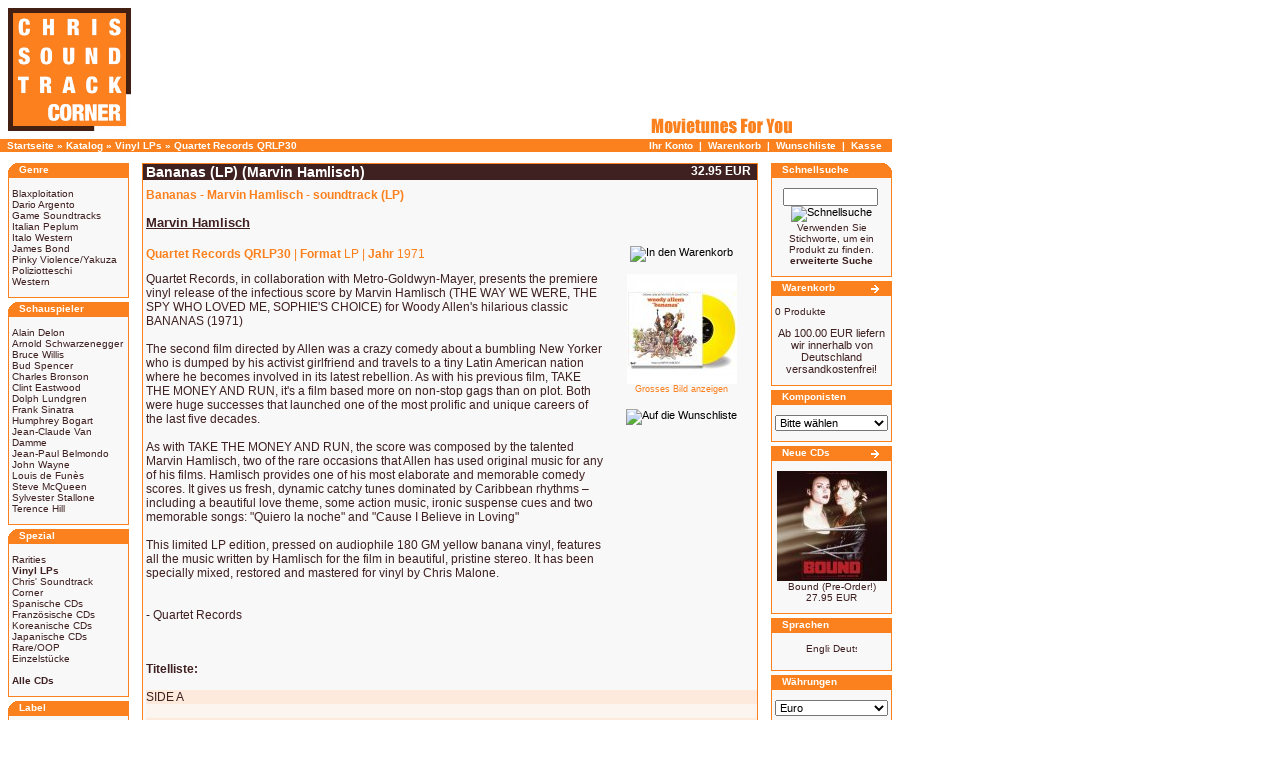

--- FILE ---
content_type: text/html
request_url: http://www.soundtrackcorner.de/bananas-p9003.htm
body_size: 26845
content:
<!doctype html public "-//W3C//DTD HTML 4.01 Transitional//EN">
<html dir="LTR" lang="de">
<head>
 <title>Bananas - Marvin Hamlisch - soundtrack (LP)</title>
 <meta name="Description" content="Bananas - Marvin Hamlisch - soundtrack (LP) from 1971" >
 <meta name="Keywords" content="Bananas, Marvin, Hamlisch, LP, soundtrack" >
 <meta name="robots" content="noodp" >
 <meta http-equiv="Content-Type" content="text/html; charset=iso-8859-1" >
<!-- EOF: Generated Meta Tags -->
<base href="https://www.soundtrackcorner.de/">
<link rel="stylesheet" type="text/css" href="stylesheet.css">
<script language="javascript" type="text/javascript"><!--
function popupWindow(url) {
  window.open(url,'popupWindow','toolbar=no,location=no,directories=no,status=no,menubar=no,scrollbars=no,resizable=yes,copyhistory=no,width=100,height=100,screenX=150,screenY=150,top=150,left=150')
}
//--></script>
</head>
<!--<body marginwidth="0" marginheight="0" topmargin="0" bottommargin="0" leftmargin="0" rightmargin="0"> //-->
<body>
<a name="Bananas - Marvin Hamlisch - soundtrack (LP)"></a>
<!-- header //-->
<table border="0" width="892" cellspacing="0" cellpadding="0">
  <tr class="header">
    <td valign="middle" width="139"><a href="https://www.soundtrackcorner.de/index.htm"><img src="images/soundtrackcorner.gif" border="0" alt="Chris' Soundtrack Corner" title=" Chris' Soundtrack Corner " width="139" height="139"></a></td>
    <td valign="middle" width="503">
&nbsp;</td>
    <td align="right" valign="bottom" width="250"><img src="images/movietunes.gif" border="0" alt="Chris' Soundtrack Corner" title=" Chris' Soundtrack Corner " width="250" height="26"><td>
  </tr>
</table>
<table border="0" width="892" cellspacing="0" cellpadding="1">
  <tr class="headerNavigation">
    <td class="headerNavigation">&nbsp;&nbsp;<a href="https://www.soundtrackcorner.de/index.htm" class="headerNavigation">Startseite</a> &raquo; <a href="https://www.soundtrackcorner.de/index.htm" class="headerNavigation">Katalog</a> &raquo; <a href="https://www.soundtrackcorner.de/vinyl-lps-c143.htm" class="headerNavigation">Vinyl LPs</a> &raquo; <a href="https://www.soundtrackcorner.de/bananas-p9003.htm" class="headerNavigation">Quartet Records QRLP30</a></td>
    <td align="right" class="headerNavigation"><a href="https://www.soundtrackcorner.de/account.htm" class="headerNavigation">Ihr Konto</a> &nbsp;|&nbsp; <a href="https://www.soundtrackcorner.de/shopping_cart.htm" class="headerNavigation">Warenkorb</a> &nbsp;|&nbsp; <a href="https://www.soundtrackcorner.de/wishlist.htm" class="headerNavigation">Wunschliste</a> &nbsp;|&nbsp; <a href="https://www.soundtrackcorner.de/checkout_shipping.htm" class="headerNavigation">Kasse</a> &nbsp;&nbsp;</td>
  </tr>
  <tr>
    <td colspan="2"><img src="images/pixel_trans.gif" border="0" alt="" width="100%" height="1"></td>
  </tr>
</table>
<!-- header_eof //-->

<!-- body //-->
<table border="0" width="900" cellspacing="3" cellpadding="3">  <tr>
    <td width="125" valign="top"><table border="0" width="125" cellspacing="0" cellpadding="2">
<!-- left_navigation //-->
<!-- categories //-->

<tr>
<td>
<table border="0" width="100%" cellspacing="0" cellpadding="0">
  <tr>
    <td height="14" class="infoBoxHeading"><img src="images/infobox/corner_left.gif" border="0" alt="" width="11" height="14"></td>
    <td width="100%" height="14" class="infoBoxHeading">Genre</td>
    <td height="14" class="infoBoxHeading" nowrap><img src="images/pixel_trans.gif" border="0" alt="" width="11" height="14"></td>
  </tr>
</table>
<table border="0" width="100%" cellspacing="0" cellpadding="1" class="infoBox">
  <tr>
    <td><table border="0" width="100%" cellspacing="0" cellpadding="3" class="infoBoxContents">
  <tr>
    <td><img src="images/pixel_trans.gif" border="0" alt="" width="100%" height="1"></td>
  </tr>
  <tr>
    <td class="boxText"><a href="https://www.soundtrackcorner.de/blaxploitation-c132.htm">Blaxploitation</a><br><a href="https://www.soundtrackcorner.de/dario-argento-c145.htm">Dario Argento</a><br><a href="https://www.soundtrackcorner.de/game-soundtracks-c151.htm">Game Soundtracks</a><br><a href="https://www.soundtrackcorner.de/italian-peplum-c147.htm">Italian Peplum</a><br><a href="https://www.soundtrackcorner.de/italian-western-c119.htm">Italo Western</a><br><a href="https://www.soundtrackcorner.de/james-bond-c142.htm">James Bond</a><br><a href="https://www.soundtrackcorner.de/pinky-violence-yakuza-c136.htm">Pinky Violence/Yakuza</a><br><a href="https://www.soundtrackcorner.de/poliziotteschi-c135.htm">Poliziotteschi</a><br><a href="https://www.soundtrackcorner.de/western-c120.htm">Western</a><br></td>
  </tr>
  <tr>
    <td><img src="images/pixel_trans.gif" border="0" alt="" width="100%" height="1"></td>
  </tr>
</table>
</td>
  </tr>
</table>

</td>
</tr>
<tr>
<td>
<table border="0" width="100%" cellspacing="0" cellpadding="0">
  <tr>
    <td height="14" class="infoBoxHeading"><img src="images/infobox/corner_left.gif" border="0" alt="" width="11" height="14"></td>
    <td width="100%" height="14" class="infoBoxHeading">Schauspieler</td>
    <td height="14" class="infoBoxHeading" nowrap><img src="images/pixel_trans.gif" border="0" alt="" width="11" height="14"></td>
  </tr>
</table>
<table border="0" width="100%" cellspacing="0" cellpadding="1" class="infoBox">
  <tr>
    <td><table border="0" width="100%" cellspacing="0" cellpadding="3" class="infoBoxContents">
  <tr>
    <td><img src="images/pixel_trans.gif" border="0" alt="" width="100%" height="1"></td>
  </tr>
  <tr>
    <td class="boxText"><a href="https://www.soundtrackcorner.de/alain-delon-c129.htm">Alain Delon</a><br><a href="https://www.soundtrackcorner.de/arnold-schwarzenegger-c134.htm">Arnold Schwarzenegger</a><br><a href="https://www.soundtrackcorner.de/bruce-willis-c153.htm">Bruce Willis</a><br><a href="https://www.soundtrackcorner.de/bud-spencer-c121.htm">Bud Spencer</a><br><a href="https://www.soundtrackcorner.de/charles-bronson-c127.htm">Charles Bronson</a><br><a href="https://www.soundtrackcorner.de/clint-eastwood-c130.htm">Clint Eastwood</a><br><a href="https://www.soundtrackcorner.de/dolph-lundgren-c144.htm">Dolph Lundgren</a><br><a href="https://www.soundtrackcorner.de/frank-sinatra-c125.htm">Frank Sinatra</a><br><a href="https://www.soundtrackcorner.de/humphrey-bogart-c126.htm">Humphrey Bogart</a><br><a href="https://www.soundtrackcorner.de/jean-claude-van-damme-c152.htm">Jean-Claude Van Damme</a><br><a href="https://www.soundtrackcorner.de/jean-paul-belmondo-c128.htm">Jean-Paul Belmondo</a><br><a href="https://www.soundtrackcorner.de/john-wayne-c123.htm">John Wayne</a><br><a href="https://www.soundtrackcorner.de/louis-de-funes-c124.htm">Louis de Funès</a><br><a href="https://www.soundtrackcorner.de/steve-mcqueen-c131.htm">Steve McQueen</a><br><a href="https://www.soundtrackcorner.de/sylvester-stallone-c133.htm">Sylvester Stallone</a><br><a href="https://www.soundtrackcorner.de/terence-hill-c122.htm">Terence Hill</a><br></td>
  </tr>
  <tr>
    <td><img src="images/pixel_trans.gif" border="0" alt="" width="100%" height="1"></td>
  </tr>
</table>
</td>
  </tr>
</table>

</td>
</tr>
<tr>
<td>
<table border="0" width="100%" cellspacing="0" cellpadding="0">
  <tr>
    <td height="14" class="infoBoxHeading"><img src="images/infobox/corner_left.gif" border="0" alt="" width="11" height="14"></td>
    <td width="100%" height="14" class="infoBoxHeading">Spezial</td>
    <td height="14" class="infoBoxHeading" nowrap><img src="images/pixel_trans.gif" border="0" alt="" width="11" height="14"></td>
  </tr>
</table>
<table border="0" width="100%" cellspacing="0" cellpadding="1" class="infoBox">
  <tr>
    <td><table border="0" width="100%" cellspacing="0" cellpadding="3" class="infoBoxContents">
  <tr>
    <td><img src="images/pixel_trans.gif" border="0" alt="" width="100%" height="1"></td>
  </tr>
  <tr>
    <td class="boxText"><a href="https://www.soundtrackcorner.de/rarities-c172.htm">Rarities</a><br><a href="https://www.soundtrackcorner.de/vinyl-lps-c143.htm"><b>Vinyl LPs</b></a><br><a href="https://www.soundtrackcorner.de/chris-soundtrack-corner-c141.htm">Chris' Soundtrack Corner</a><br><a href="https://www.soundtrackcorner.de/spanish-cds-c140.htm">Spanische CDs</a><br><a href="https://www.soundtrackcorner.de/french-cds-c137.htm">Französische CDs</a><br><a href="https://www.soundtrackcorner.de/korean-cds-c99.htm">Koreanische CDs</a><br><a href="https://www.soundtrackcorner.de/japanese-cds-c63.htm">Japanische CDs</a><br><a href="https://www.soundtrackcorner.de/rare-oop-c39.htm">Rare/OOP</a><br><a href="https://www.soundtrackcorner.de/one-of-a-kind-cds-c90.htm">Einzelstücke</a><br><br><a href="http://www.soundtrackcorner.de/allprods.htm?osCsid=49303124a0dcf2179d1772d5f4e2dad1"><b>Alle CDs</b></a>
</td>
  </tr>
  <tr>
    <td><img src="images/pixel_trans.gif" border="0" alt="" width="100%" height="1"></td>
  </tr>
</table>
</td>
  </tr>
</table>

</td>
</tr>
<tr>
<td>
<table border="0" width="100%" cellspacing="0" cellpadding="0">
  <tr>
    <td height="14" class="infoBoxHeading"><img src="images/infobox/corner_left.gif" border="0" alt="" width="11" height="14"></td>
    <td width="100%" height="14" class="infoBoxHeading">Label</td>
    <td height="14" class="infoBoxHeading" nowrap><img src="images/pixel_trans.gif" border="0" alt="" width="11" height="14"></td>
  </tr>
</table>
<table border="0" width="100%" cellspacing="0" cellpadding="1" class="infoBox">
  <tr>
    <td><table border="0" width="100%" cellspacing="0" cellpadding="3" class="infoBoxContents">
  <tr>
    <td><img src="images/pixel_trans.gif" border="0" alt="" width="100%" height="1"></td>
  </tr>
  <tr>
    <td class="boxText"><a href="https://www.soundtrackcorner.de/aleph-lalo-schifrin-c73.htm">Aleph (Lalo Schifrin)</a><br><a href="https://www.soundtrackcorner.de/beat-records-c66.htm">Beat Records</a><br><a href="https://www.soundtrackcorner.de/buysoundtrax-c85.htm">Buysoundtrax</a><br><a href="https://www.soundtrackcorner.de/byu-c80.htm">BYU</a><br><a href="https://www.soundtrackcorner.de/cam-c49.htm">CAM</a><br><a href="https://www.soundtrackcorner.de/cinefonia-records-c101.htm">Cinéfonia Records</a><br><a href="https://www.soundtrackcorner.de/cinevox-c36.htm">Cinevox</a><br><a href="https://www.soundtrackcorner.de/citadel-c44.htm">Citadel</a><br><a href="https://www.soundtrackcorner.de/colosseum-c100.htm">Colosseum</a><br><a href="https://www.soundtrackcorner.de/dagored-c65.htm">Dagored</a><br><a href="https://www.soundtrackcorner.de/digitmovies-c24.htm">DigitMovies</a><br><a href="https://www.soundtrackcorner.de/disques-cinemusique-c71.htm">Disques CinéMusique</a><br><a href="https://www.soundtrackcorner.de/drg-c87.htm">DRG</a><br><a href="https://www.soundtrackcorner.de/easy-tempo-c88.htm">Easy Tempo</a><br><a href="https://www.soundtrackcorner.de/film-score-monthly-c26.htm">Film Score Monthly</a><br><a href="https://www.soundtrackcorner.de/fin-de-siecle-media-c113.htm">fin de siècle media</a><br><a href="https://www.soundtrackcorner.de/gdm-c30.htm">GDM</a><br><a href="https://www.soundtrackcorner.de/harkit-c81.htm">Harkit</a><br><a href="https://www.soundtrackcorner.de/hexacord-c38.htm">Hexacord</a><br><a href="https://www.soundtrackcorner.de/intrada-c22.htm">Intrada</a><br><a href="https://www.soundtrackcorner.de/jos-records-c114.htm">JOS Records</a><br><a href="https://www.soundtrackcorner.de/la-la-land-c23.htm">La-La Land</a><br><a href="https://www.soundtrackcorner.de/legend-c34.htm">Legend</a><br><a href="https://www.soundtrackcorner.de/mellowdrama-c82.htm">Mellowdrama</a><br><a href="https://www.soundtrackcorner.de/michael-j-lewis-promos-c75.htm">Michael J. Lewis Promos</a><br><a href="https://www.soundtrackcorner.de/monstrous-movie-music-c106.htm">Monstrous Movie Music</a><br><a href="https://www.soundtrackcorner.de/numenorean-music-c84.htm">Numenorean Music</a><br><a href="https://www.soundtrackcorner.de/percepto-c86.htm">Percepto</a><br><a href="https://www.soundtrackcorner.de/perseverance-c74.htm">Perseverance</a><br><a href="https://www.soundtrackcorner.de/playtime-c89.htm">Playtime</a><br><a href="https://www.soundtrackcorner.de/prometheus-c25.htm">Prometheus</a><br><a href="https://www.soundtrackcorner.de/rai-trade-c41.htm">Rai Trade</a><br><a href="https://www.soundtrackcorner.de/rca-c29.htm">RCA</a><br><a href="https://www.soundtrackcorner.de/rca-spain-c111.htm">RCA Spain</a><br><a href="https://www.soundtrackcorner.de/retrograde-c64.htm">Retrograde</a><br><a href="https://www.soundtrackcorner.de/sae-c103.htm">SAE</a><br><a href="https://www.soundtrackcorner.de/saimel-c31.htm">Saimel</a><br><a href="https://www.soundtrackcorner.de/screentrax-c35.htm">ScreenTrax</a><br><a href="https://www.soundtrackcorner.de/silva-screen-c98.htm">Silva Screen</a><br><a href="https://www.soundtrackcorner.de/tadlow-music-c102.htm">Tadlow Music</a><br><a href="https://www.soundtrackcorner.de/tiliqua-records-c107.htm">Tiliqua Records</a><br><a href="https://www.soundtrackcorner.de/universal-france-c60.htm">Universal France</a><br><a href="https://www.soundtrackcorner.de/varese-sarabande-c32.htm">Varèse Sarabande</a><br><a href="https://www.soundtrackcorner.de/varese-sarabande-club-c27.htm">Varèse Sarabande Club</a><br><a href="https://www.soundtrackcorner.de/warner-c78.htm">Warner</a><br></td>
  </tr>
  <tr>
    <td><img src="images/pixel_trans.gif" border="0" alt="" width="100%" height="1"></td>
  </tr>
</table>
</td>
  </tr>
</table>

</td>
</tr>
<tr>
<td>
<table border="0" width="100%" cellspacing="0" cellpadding="0">
  <tr>
    <td height="14" class="infoBoxHeading"><img src="images/infobox/corner_left.gif" border="0" alt="" width="11" height="14"></td>
    <td width="100%" height="14" class="infoBoxHeading">Weitere Label</td>
    <td height="14" class="infoBoxHeading" nowrap><img src="images/pixel_trans.gif" border="0" alt="" width="11" height="14"></td>
  </tr>
</table>
<table border="0" width="100%" cellspacing="0" cellpadding="1" class="infoBox">
  <tr>
    <td><table border="0" width="100%" cellspacing="0" cellpadding="3" class="infoBoxContents">
  <tr>
    <td><img src="images/pixel_trans.gif" border="0" alt="" width="100%" height="1"></td>
  </tr>
  <tr>
    <td class="boxText"><a href="https://www.soundtrackcorner.de/alhambra-c150.htm">Alhambra</a><br><a href="https://www.soundtrackcorner.de/all-score-media-c138.htm">All Score Media</a><br><a href="https://www.soundtrackcorner.de/bear-family-records-c155.htm">Bear Family Records</a><br><a href="https://www.soundtrackcorner.de/caldera-records-c165.htm">Caldera Records</a><br><a href="https://www.soundtrackcorner.de/cam-sugar-c162.htm">CAM Sugar</a><br><a href="https://www.soundtrackcorner.de/cometa-c159.htm">Cometa</a><br><a href="https://www.soundtrackcorner.de/dutton-vocalion-c157.htm">Dutton Vocalion</a><br><a href="https://www.soundtrackcorner.de/edipan-c116.htm">EdiPan</a><br><a href="https://www.soundtrackcorner.de/hitchcock-media-c156.htm">Hitchcock Media</a><br><a href="https://www.soundtrackcorner.de/hollywood-records-c77.htm">Hollywood Records</a><br><a href="https://www.soundtrackcorner.de/howlin-wolf-records-c164.htm">Howlin' Wolf Records</a><br><a href="https://www.soundtrackcorner.de/image-music-c96.htm">Image Music</a><br><a href="https://www.soundtrackcorner.de/koenigskinder-c158.htm">Königskinder</a><br><a href="https://www.soundtrackcorner.de/kritzerland-c154.htm">Kritzerland</a><br><a href="https://www.soundtrackcorner.de/kronos-records-c163.htm">Kronos Records</a><br><a href="https://www.soundtrackcorner.de/label-x-c95.htm">Label "X"</a><br><a href="https://www.soundtrackcorner.de/lakeshore-c148.htm">Lakeshore</a><br><a href="https://www.soundtrackcorner.de/mask-c37.htm">Mask</a><br><a href="https://www.soundtrackcorner.de/movie-score-media-c139.htm">Movie Score Media</a><br><a href="https://www.soundtrackcorner.de/music-box-records-c160.htm">Music Box Records</a><br><a href="https://www.soundtrackcorner.de/network-c149.htm">Network</a><br><a href="https://www.soundtrackcorner.de/new-line-records-c79.htm">New Line Records</a><br><a href="https://www.soundtrackcorner.de/quartet-records-c161.htm">Quartet Records</a><br><a href="https://www.soundtrackcorner.de/rosetta-records-c169.htm">Rosetta Records</a><br><a href="https://www.soundtrackcorner.de/southern-cross-didgeridoo-c94.htm">Southern Cross/Didgeridoo</a><br><a href="https://www.soundtrackcorner.de/spheris-records-c146.htm">Spheris Records</a><br><a href="https://www.soundtrackcorner.de/trunk-records-c115.htm">Trunk Records</a><br><a href="https://www.soundtrackcorner.de/waxwork-c171.htm">Waxwork</a><br></td>
  </tr>
  <tr>
    <td><img src="images/pixel_trans.gif" border="0" alt="" width="100%" height="1"></td>
  </tr>
</table>
</td>
  </tr>
</table>

</td>
</tr>
<!-- categories_eof //-->
<!-- information //-->
          <tr>
            <td>
<table border="0" width="100%" cellspacing="0" cellpadding="0">
  <tr>
    <td height="14" class="infoBoxHeading"><img src="images/infobox/corner_right_left.gif" border="0" alt="" width="11" height="14"></td>
    <td width="100%" height="14" class="infoBoxHeading">Informationen</td>
    <td height="14" class="infoBoxHeading" nowrap><img src="images/pixel_trans.gif" border="0" alt="" width="11" height="14"></td>
  </tr>
</table>
<table border="0" width="100%" cellspacing="0" cellpadding="1" class="infoBox">
  <tr>
    <td><table border="0" width="100%" cellspacing="0" cellpadding="3" class="infoBoxContents">
  <tr>
    <td><img src="images/pixel_trans.gif" border="0" alt="" width="100%" height="1"></td>
  </tr>
  <tr>
    <td class="boxText"><a href="https://www.soundtrackcorner.de/statement.htm">Statement</a><br><a href="https://www.soundtrackcorner.de/shipping.htm">Liefer- und<br>&nbsp;Versandkosten</a><br><a href="https://www.soundtrackcorner.de/conditions.htm">Unsere AGB's</a><br><a href="https://www.soundtrackcorner.de/impressum.htm">Impressum</a><br><a href="https://www.soundtrackcorner.de/contact_us.htm">Kontakt</a></td>
  </tr>
  <tr>
    <td><img src="images/pixel_trans.gif" border="0" alt="" width="100%" height="1"></td>
  </tr>
</table>
</td>
  </tr>
</table>
            </td>
          </tr>
<!-- information_eof //-->
<!-- left_navigation_eof //-->
    </table></td>
<!-- body_text //-->
    <td valign="top"><form name="cart_quantity" action="https://www.soundtrackcorner.de/product_info.php?products_id=9003&action=add_product" method="post"><table border="0" width="100%" cellspacing="0" cellpadding="2">
      <tr>
        <td><table border="0" width="100%" cellspacing="1" cellpadding="0" class="infoBox">
          <tr>
            <td><table border="0" width="100%" cellspacing="0" cellpadding="0" class="infoBoxContents">
              <tr>
              	<td class="productHeading">&nbsp;</td>
                <td height="14" width="75%" valign="top"><h1>Bananas (LP) (Marvin Hamlisch)</h1></td>
                <td class="productHeading" align="right" valign="top">32.95&nbsp;EUR&nbsp;&nbsp;</td>
              </tr>
              <tr>
               	<td>&nbsp;</td>
                <td class="label" height="30" colspan="2"><STRONG>Bananas - Marvin Hamlisch - soundtrack (LP)</STRONG></td>
              </tr>
              <tr>
                <td>&nbsp;</td>
                <td height="26"><h2><a href="https://www.soundtrackcorner.de/marvin-hamlisch-m256.htm"><u>Marvin Hamlisch</u></a></h2></td>
                <td>&nbsp;</td>
              </tr>
              <tr>
                <td colspan="3"><img src="images/pixel_trans.gif" border="0" alt="" width="100%" height="10"></td>
              </tr>
              <tr>
               	<td>&nbsp;</td>
                <td class="label"><b>Quartet Records QRLP30</b>&nbsp;|&nbsp;<b>Format</b>&nbsp;LP&nbsp;|&nbsp;<b>Jahr</b>&nbsp;1971</td>
                <td align="center"><input type="hidden" name="products_id" value="9003"><input type="image" src="includes/languages/german/images/buttons/button_in_cart.gif" border="0" alt="In den Warenkorb" title=" In den Warenkorb "></td>
              </tr>
              <tr>
                <td colspan="3"><img src="images/pixel_trans.gif" border="0" alt="" width="100%" height="10"></td>
              </tr>
              <tr>
              	<td>&nbsp;</td>
                <td class="normalText" valign="top">


                <p>Quartet Records, in collaboration with Metro-Goldwyn-Mayer, presents the premiere vinyl release of the infectious score by Marvin Hamlisch (THE WAY WE WERE, THE SPY WHO LOVED ME, SOPHIE'S CHOICE) for Woody Allen's hilarious classic BANANAS (1971)<br><br>The second film directed by Allen was a crazy comedy about a bumbling New Yorker who is dumped by his activist girlfriend and travels to a tiny Latin American nation where he becomes involved in its latest rebellion. As with his previous film, TAKE THE MONEY AND RUN, it's a film based more on non-stop gags than on plot. Both were huge successes that launched one of the most prolific and unique careers of the last five decades.<br><br>As with TAKE THE MONEY AND RUN, the score was composed by the talented Marvin Hamlisch, two of the rare occasions that Allen has used original music for any of his films. Hamlisch provides one of his most elaborate and memorable comedy scores. It gives us fresh, dynamic catchy tunes dominated by Caribbean rhythms – including a beautiful love theme, some action music, ironic suspense cues and two memorable songs: "Quiero la noche" and "Cause I Believe in Loving"<br><br>This limited LP edition, pressed on audiophile 180 GM yellow banana vinyl, features all the music written by Hamlisch for the film in beautiful, pristine stereo. It has been specially mixed, restored and mastered for vinyl by Chris Malone.<br><br><br>- Quartet Records</p>
                </td>
                <td valign="top">
                  <table border="0" cellspacing="0" cellpadding="2" align="center">
                    <tr>
                      <td align="center" class="productInfoImage">
<script language="javascript" type="text/javascript"><!--
document.write('<a href="javascript:popupWindow(\'https://www.soundtrackcorner.de/popup_image.php?pID=9003\')" class="productInfoImage"><img src="images/bananas_QRLP30.jpg" border="0" alt="Bananas (LP)" title=" Bananas (LP) " width="110" height="110" hspace="0" vspace="0"><br>Grosses Bild anzeigen</a>');
//--></script>
<noscript>
<a href="https://www.soundtrackcorner.de/images/bananas_QRLP30.jpg" target="_blank" class="productInfoImage"><img src="images/bananas_QRLP30.jpg" border="0" alt="Bananas (LP)" title=" Bananas (LP) " width="110" height="110" hspace="5" vspace="5"><br>Grosses Bild anzeigen</a></noscript>
                      </td>
					</tr>
				  </table>
				  <br>
                  <table border="0" cellspacing="0" cellpadding="2" align="center">
                    <tr>
                      <td align="center" class="productInfoImage"><input type="image" src="includes/languages/german/images/buttons/button_wishlist.gif" border="0" alt="Auf die Wunschliste" title=" Auf die Wunschliste " name="wishlist" value="wishlist"></td>
					</tr>
				  </table>
				</td>
              </tr>
              <tr>
                <td colspan="3"><img src="images/pixel_trans.gif" border="0" alt="" width="100%" height="40"></td>
              </tr>

			  <tr>
              	<td>&nbsp;</td>
			    <td class="normalText" colspan="2"><b>Titelliste:</b><br><br>
		              <table border="0" width="100%" cellspacing="0" cellpadding="0">
				<tr bgcolor="#FDEADC">
				  <td class="normalText">SIDE A</td>
				</tr>
				<tr bgcolor="#FCF5EF">
				  <td class="normalText">&nbsp;</td>
				</tr>
				<tr bgcolor="#FDEADC">
				  <td class="normalText">01 Main Title (Quiero la noche) (1:47)</td>
				</tr>
				<tr bgcolor="#FCF5EF">
				  <td class="normalText">02 Hey Ralph, how much is a Copy of "Orgasm"? (1:46)</td>
				</tr>
				<tr bgcolor="#FDEADC">
				  <td class="normalText">03 Fielding and Nancy (3:40)</td>
				</tr>
				<tr bgcolor="#FCF5EF">
				  <td class="normalText">04 Fielding and the Frozen Dinner / Fielding the Rebel / Training Camp (4:04)</td>
				</tr>
				<tr bgcolor="#FDEADC">
				  <td class="normalText">05 Kidnapping gone awry (2:14)</td>
				</tr>
				<tr bgcolor="#FCF5EF">
				  <td class="normalText">06 Cause i Believe in Loving (2:29) </td>
				</tr>
				<tr bgcolor="#FDEADC">
				  <td class="normalText">&nbsp;</td>
				</tr>
				<tr bgcolor="#FCF5EF">
				  <td class="normalText">&nbsp;</td>
				</tr>
				<tr bgcolor="#FDEADC">
				  <td class="normalText">SIDE B</td>
				</tr>
				<tr bgcolor="#FCF5EF">
				  <td class="normalText">&nbsp;</td>
				</tr>
				<tr bgcolor="#FDEADC">
				  <td class="normalText">01 San Marcos / Harp in the Closet / Dinner with el Presidente / Chased (2:31)</td>
				</tr>
				<tr bgcolor="#FCF5EF">
				  <td class="normalText">02 Cause i Believe in Loving (2:29)</td>
				</tr>
				<tr bgcolor="#FDEADC">
				  <td class="normalText">03 Fielding Mellish-el Presidente / 1500 Dinners to go / Food and Sex (3:10)</td>
				</tr>
				<tr bgcolor="#FCF5EF">
				  <td class="normalText">04 Rocky Subway Ride (1:42)</td>
				</tr>
				<tr bgcolor="#FDEADC">
				  <td class="normalText">05 The Cia, the Uja, the New Ruler / Firing Squad (2:40)</td>
				</tr>
				<tr bgcolor="#FCF5EF">
				  <td class="normalText">06 El Presidente and Nancy (1:06)</td>
				</tr>
				<tr bgcolor="#FDEADC">
				  <td class="normalText">07 The Wide World of Sports / End Title (1:55)</td>
				</tr>
				<tr bgcolor="#FCF5EF">
				  <td class="normalText">&nbsp;</td>
				</tr>
                  <tr>
                    <td colspan="2"><img src="images/pixel_trans.gif" border="0" alt="" width="100%" height="10"></td>
                  </tr>
				</table>
                </td>
              </tr>

            </table></td>
          </tr>
        </table></td>
      </tr>
      <tr>
        <td><img src="images/pixel_trans.gif" border="0" alt="" width="100%" height="10"></td>
      </tr>
      <tr>
        <td><img src="images/pixel_trans.gif" border="0" alt="" width="100%" height="10"></td>
      </tr>
<!--
            <tr>
              <td><img src="images/pixel_trans.gif" border="0" alt="" width="100%" height="10"></td>
            </tr>
            <tr>
             <td class="smallText" align="center">Sie sehen gerade:&nbsp;
             <a title="Bananas - Marvin Hamlisch - soundtrack (LP)" href="http://www.soundtrackcorner.de/bananas-p9003.htm?osCsid=49303124a0dcf2179d1772d5f4e2dad1"/# Bananas - Marvin Hamlisch - soundtrack (LP)">Bananas - Marvin Hamlisch - soundtrack (LP)</a></td>
            </tr>
-->

<!--      <tr>
        <td><img src="images/pixel_trans.gif" border="0" alt="" width="100%" height="10"></td>
      </tr>
      <tr>
        <td><table border="0" width="100%" cellspacing="1" cellpadding="2" class="infoBox">
          <tr class="infoBoxContents">
            <td><table border="0" width="100%" cellspacing="0" cellpadding="2">
              <tr>
                <td width="10"><img src="images/pixel_trans.gif" border="0" alt="" width="10" height="1"></td>
                <td class="main"><a href="https://www.soundtrackcorner.de/bananas-p9003.htm"><img src="includes/languages/german/images/buttons/button_reviews.gif" border="0" alt="Bewertungen" title=" Bewertungen " width="110" height="24"></a></td>
                <td align="center"><input type="image" src="includes/languages/german/images/buttons/button_wishlist.gif" border="0" alt="Add to Wishlist" title=" Add to Wishlist " name="wishlist" value="wishlist"></td>
                <td class="main" align="right"><input type="hidden" name="products_id" value="9003"><input type="image" src="includes/languages/german/images/buttons/button_in_cart.gif" border="0" alt="In den Warenkorb" title=" In den Warenkorb "></td>
                <td width="10"><img src="images/pixel_trans.gif" border="0" alt="" width="10" height="1"></td>
              </tr>
            </table></td>
          </tr>
        </table></td>
      </tr>
      <tr>
        <td><img src="images/pixel_trans.gif" border="0" alt="" width="100%" height="10"></td>
      </tr> -->
      <tr>
        <td>
<!-- also_purchased_products //-->
<table border="0" width="100%" cellspacing="0" cellpadding="0">
  <tr>
    <td height="14" class="infoBoxHeading"><img src="images/infobox/corner_left.gif" border="0" alt="" width="11" height="14"></td>
    <td height="14" class="infoBoxHeading" width="100%">Kunden, die dieses Produkt gekauft haben, haben auch folgende Produkte gekauft:</td>
    <td height="14" class="infoBoxHeading"><img src="images/infobox/corner_right_left.gif" border="0" alt="" width="11" height="14"></td>
  </tr>
</table>
<table border="0" width="100%" cellspacing="0" cellpadding="1" class="infoBox">
  <tr>
    <td><table border="0" width="100%" cellspacing="0" cellpadding="4" class="infoBoxContents">
  <tr>
    <td align="center" class="smallText" width="33%" valign="top"><a href="https://www.soundtrackcorner.de/the-omega-man-p9105.htm"><img src="images/omega_man_SILLP1561.jpg" border="0" alt="The Omega Man (2LP)" title=" The Omega Man (2LP) " width="110" height="110"></a><br><a href="https://www.soundtrackcorner.de/the-omega-man-p9105.htm">The Omega Man (2LP)</a></td>
    <td align="center" class="smallText" width="33%" valign="top"><a href="https://www.soundtrackcorner.de/zombie-flesh-eaters-p8863.htm"><img src="images/zombie_flesh_LPF092.jpg" border="0" alt="Zombie Flesh Eaters (Expanded) (LP vinyl black + gatefold cover)" title=" Zombie Flesh Eaters (Expanded) (LP vinyl black + gatefold cover) " width="110" height="110"></a><br><a href="https://www.soundtrackcorner.de/zombie-flesh-eaters-p8863.htm">Zombie Flesh Eaters (Expanded) (LP vinyl black + gatefold cover)</a></td>
    <td align="center" class="smallText" width="33%" valign="top"><a href="https://www.soundtrackcorner.de/the-wild-wild-west-the-deluxe-edition-p8520.htm"><img src="images/wild_wild_west_888072183490.jpg" border="0" alt="Wild Wild West: The Deluxe Edition" title=" Wild Wild West: The Deluxe Edition " width="110" height="110"></a><br><a href="https://www.soundtrackcorner.de/the-wild-wild-west-the-deluxe-edition-p8520.htm">Wild Wild West: The Deluxe Edition</a></td>
  </tr>
  <tr>
    <td align="center" class="smallText" width="33%" valign="top"><a href="https://www.soundtrackcorner.de/cannibal-holocaust-p8156.htm"><img src="images/cannibal_holocaust_DDJ047.jpg" border="0" alt="Cannibal Holocaust" title=" Cannibal Holocaust " width="110" height="110"></a><br><a href="https://www.soundtrackcorner.de/cannibal-holocaust-p8156.htm">Cannibal Holocaust</a></td>
    <td align="center" class="smallText" width="33%" valign="top"><a href="https://www.soundtrackcorner.de/mission-impossible-fallout-p7997.htm"><img src="images/fallout_LLLCD1467.jpg" border="0" alt="Mission: Impossible - Fallout (2CD)" title=" Mission: Impossible - Fallout (2CD) " width="110" height="110"></a><br><a href="https://www.soundtrackcorner.de/mission-impossible-fallout-p7997.htm">Mission: Impossible - Fallout (2CD)</a></td>
    <td align="center" class="smallText" width="33%" valign="top"><a href="https://www.soundtrackcorner.de/the-raven-p5041.htm"><img src="images/raven_KR20021-1.jpg" border="0" alt="The Raven / An Evening Of Edgar Allan Poe" title=" The Raven / An Evening Of Edgar Allan Poe " width="110" height="110"></a><br><a href="https://www.soundtrackcorner.de/the-raven-p5041.htm">The Raven / An Evening Of Edgar Allan Poe</a></td>
  </tr>
  <tr>
    <td align="center" class="smallText" width="33%" valign="top"><a href="https://www.soundtrackcorner.de/a-bridge-too-far-p8618.htm"><img src="images/bridge_too_far_QR435.jpg" border="0" alt="A Bridge Too Far (2CD)" title=" A Bridge Too Far (2CD) " width="110" height="110"></a><br><a href="https://www.soundtrackcorner.de/a-bridge-too-far-p8618.htm">A Bridge Too Far (2CD)</a></td>
    <td align="center" class="smallText" width="33%" valign="top"><a href="https://www.soundtrackcorner.de/steiner-das-eiserne-kreuz-2-p9212.htm"><img src="images/steiner_2_ASM051.jpg" border="0" alt="Steiner - Das Eiserne Kreuz 2" title=" Steiner - Das Eiserne Kreuz 2 " width="110" height="110"></a><br><a href="https://www.soundtrackcorner.de/steiner-das-eiserne-kreuz-2-p9212.htm">Steiner - Das Eiserne Kreuz 2</a></td>
    <td align="center" class="smallText" width="33%" valign="top"><a href="https://www.soundtrackcorner.de/boom-italian-jazz-soundtracks-at-their-finest-1959-1969-p8986.htm"><img src="images/boom_0922712.jpg" border="0" alt="BOOM! Italian Jazz Soundtracks At Their Finest (1959-1969)" title=" BOOM! Italian Jazz Soundtracks At Their Finest (1959-1969) " width="110" height="110"></a><br><a href="https://www.soundtrackcorner.de/boom-italian-jazz-soundtracks-at-their-finest-1959-1969-p8986.htm">BOOM! Italian Jazz Soundtracks At Their Finest (1959-1969)</a></td>
  </tr>
</table>
</td>
  </tr>
</table>
<!-- also_purchased_products_eof //-->
        </td>
      </tr>
    </table></form></td>
<!-- body_text_eof //-->
    <td width="125" valign="top"><table border="0" width="125" cellspacing="0" cellpadding="2">
<!-- right_navigation //-->
<!-- search //-->
          <tr>
            <td>
<table border="0" width="100%" cellspacing="0" cellpadding="0">
  <tr>
    <td height="14" class="infoBoxHeading"><img src="images/infobox/corner_right_left.gif" border="0" alt="" width="11" height="14"></td>
    <td width="100%" height="14" class="infoBoxHeading">Schnellsuche</td>
    <td height="14" class="infoBoxHeading" nowrap><img src="images/infobox/corner_right.gif" border="0" alt="" width="11" height="14"></td>
  </tr>
</table>
<table border="0" width="100%" cellspacing="0" cellpadding="1" class="infoBox">
  <tr>
    <td><table border="0" width="100%" cellspacing="0" cellpadding="3" class="infoBoxContents">
  <tr>
    <td><img src="images/pixel_trans.gif" border="0" alt="" width="100%" height="1"></td>
  </tr>
  <tr>
    <td align="center" class="boxText"><form name="quick_find" action="http://www.soundtrackcorner.de/advanced_search_result.php" method="get"><input type="text" name="keywords" size="10" maxlength="30" style="width: 95px">&nbsp;<input type="image" src="includes/languages/german/images/buttons/button_quick_find.gif" border="0" alt="Schnellsuche" title=" Schnellsuche "><br>Verwenden Sie Stichworte, um ein Produkt zu finden.<br><a href="https://www.soundtrackcorner.de/advanced_search.htm"><b>erweiterte Suche</b></a></form></td>
  </tr>
  <tr>
    <td><img src="images/pixel_trans.gif" border="0" alt="" width="100%" height="1"></td>
  </tr>
</table>
</td>
  </tr>
</table>
            </td>
          </tr>
<!-- search_eof //-->
<!-- shopping_cart //-->
          <tr>
            <td>
<table border="0" width="100%" cellspacing="0" cellpadding="0">
  <tr>
    <td height="14" class="infoBoxHeading"><img src="images/infobox/corner_right_left.gif" border="0" alt="" width="11" height="14"></td>
    <td width="100%" height="14" class="infoBoxHeading">Warenkorb</td>
    <td height="14" class="infoBoxHeading" nowrap><a href="https://www.soundtrackcorner.de/shopping_cart.htm"><img src="images/infobox/arrow_right.gif" border="0" alt="Zeige mehr" title=" Zeige mehr " width="12" height="12"></a><img src="images/pixel_trans.gif" border="0" alt="" width="11" height="14"></td>
  </tr>
</table>
<table border="0" width="100%" cellspacing="0" cellpadding="1" class="infoBox">
  <tr>
    <td><table border="0" width="100%" cellspacing="0" cellpadding="3" class="infoBoxContents">
  <tr>
    <td><img src="images/pixel_trans.gif" border="0" alt="" width="100%" height="1"></td>
  </tr>
  <tr>
    <td class="boxText">0 Produkte</td>
  </tr>
  <tr>
    <td class="boxText"><table border="0" cellpadding="0" cellspacing="0" width="100%"><tr><td><img src="images/pixel_trans.gif" border="0" alt="" width="100%" height="4"></td></tr><tr><td class="smalltext" align="center">Ab 100.00&nbsp;EUR liefern wir innerhalb von Deutschland versandkostenfrei!</td></tr></table></td>
  </tr>
  <tr>
    <td><img src="images/pixel_trans.gif" border="0" alt="" width="100%" height="1"></td>
  </tr>
</table>
</td>
  </tr>
</table>
            </td>
          </tr>
<!-- shopping_cart_eof //-->
<!-- manufacturers //-->
          <tr>
            <td>
<table border="0" width="100%" cellspacing="0" cellpadding="0">
  <tr>
    <td height="14" class="infoBoxHeading"><img src="images/infobox/corner_right_left.gif" border="0" alt="" width="11" height="14"></td>
    <td width="100%" height="14" class="infoBoxHeading">Komponisten</td>
    <td height="14" class="infoBoxHeading" nowrap><img src="images/pixel_trans.gif" border="0" alt="" width="11" height="14"></td>
  </tr>
</table>
<table border="0" width="100%" cellspacing="0" cellpadding="1" class="infoBox">
  <tr>
    <td><table border="0" width="100%" cellspacing="0" cellpadding="3" class="infoBoxContents">
  <tr>
    <td><img src="images/pixel_trans.gif" border="0" alt="" width="100%" height="1"></td>
  </tr>
  <tr>
    <td class="boxText"><form name="manufacturers" action="http://www.soundtrackcorner.de/index.php" method="get"><select name="manufacturers_id" onChange="this.form.submit();" size="1" style="width: 100%"><option value="" SELECTED>Bitte w&auml;hlen</option><option value="902">A.R. Rahman</option><option value="1249">Aaron Copland</option><option value="420">Aaron Zigman</option><option value="857">Abel Korzeniowski</option><option value="1019">Adam Nordén</option><option value="1017">Adam Peters</option><option value="1327">Adam Taylor</option><option value="169">Adolfo Waitzman</option><option value="382">Adolph Deutsch</option><option value="1375">Adrian Frutiger</option><option value="1240">Adrian Konarski</option><option value="1098">Adrian Sieber</option><option value="764">Adrian Younge</option><option value="55">Akira Ifukube</option><option value="470">Akira Senju</option><option value="419">Ako Midorikawa</option><option value="1029">Alain Goraguer</option><option value="875">Alain Mayrand</option><option value="559">Alan Howarth</option><option value="471">Alan Parker</option><option value="1218">Alan Price</option><option value="38">Alan Silvestri</option><option value="910">Alan Tew</option><option value="767">Alan Williams</option><option value="846">Albert Glasser</option><option value="1378">Alberto Baldan Bembo</option><option value="442">Alberto Iglesias</option><option value="850">Alberto Pomeranz</option><option value="519">Alberto Verrecchia</option><option value="1024">Aldo Piga</option><option value="887">Aldo Shllaku</option><option value="438">Alejandro Amenábar</option><option value="1339">Alejandro Karo</option><option value="1004">Alejandro Román</option><option value="1276">Alejandro Vivas</option><option value="674">Ales Brezina</option><option value="163">Alessandro Alessandr..</option><option value="1338">Alessandro Blonkstei..</option><option value="285">Alessandro Cicognini</option><option value="737">Alex Beaupain</option><option value="253">Alex Heffes</option><option value="13">Alex North</option><option value="1032">Alexander Balanescu</option><option value="1134">Alexander Cimini</option><option value="1403">Alexander Courage</option><option value="1371">Alexandra Harwood</option><option value="654">Alexandre Azaria</option><option value="353">Alexandre Desplat</option><option value="1171">Alexei Aigui</option><option value="956">Alexis Rault</option><option value="304">Alfi Kabiljo</option><option value="575">Alfons Conde</option><option value="1064">Alfonso de Vilallong..</option><option value="877">Alfonso Santisteban</option><option value="16">Alfred Newman</option><option value="270">Allyn Ferguson</option><option value="460">Amedeo Tommasi</option><option value="464">André Hossein</option><option value="666">Andre Matthias</option><option value="123">André Previn</option><option value="1033">Andrea Farri</option><option value="247">Andrea Morricone</option><option value="1138">Andrea Rocca</option><option value="1099">Andrés Goldstein</option><option value="1007">Andrew Belling</option><option value="1336">Andrew Dickson</option><option value="706">Andrew Gross</option><option value="913">Andrew Hewitt</option><option value="1180">Andrew Holtzman & Pe..</option><option value="407">Andrew Lockington</option><option value="1284">Andrew Morgan Smith</option><option value="646">Andrew Pearce</option><option value="1175">Andrew Powell</option><option value="702">Andrey Sigle</option><option value="1187">Andrzej Korzynski</option><option value="443">Ángel Illarramendi</option><option value="703">Angela Morley</option><option value="50">Angelo Badalamenti</option><option value="281">Angelo Francesco Lav..</option><option value="634">Angelo Milli</option><option value="1325">Anne-Kathrin Dern</option><option value="608">Annette Focks</option><option value="503">Anthony Lledo</option><option value="1353">Anthony Marinelli</option><option value="1399">Anthony Willis</option><option value="135">Antoine Duhamel</option><option value="1182">Anton Garcia</option><option value="387">Anton Garcia Abril</option><option value="1163">Anton Sanko</option><option value="565">Antonio Meliveo</option><option value="908">Antonio Pérez Olea</option><option value="537">Antônio Pinto</option><option value="990">Antony Partos</option><option value="723">Aránzazu Calleja</option><option value="968">Armand Amar</option><option value="141">Armando Sciascia</option><option value="94">Armando Trovaioli</option><option value="849">Arnau Bataller</option><option value="1391">Arnaud Rebotini</option><option value="564">Arthur B. Rubinstein</option><option value="511">Arthur Kempel</option><option value="1357">Arthur Valentin Grós..</option><option value="330">Arthur Wright</option><option value="1176">Arturo Annecchino</option><option value="1313">Arturo Cardelús</option><option value="1153">Arturo Rodriguez</option><option value="716">Asao Misato</option><option value="566">Asei Kobayashi</option><option value="507">Atli Örvarsson</option><option value="131">Augusto Martelli</option><option value="728">Austin Wintory</option><option value="451">Bang Jun-Seok</option><option value="1074">Barnaby Taylor</option><option value="774">Barry DeVorzon</option><option value="203">Barry Gray</option><option value="1133">Bartek Gliniak</option><option value="1379">Basement&#039;s Glare</option><option value="179">Basil Kirchin</option><option value="48">Basil Poledouris</option><option value="62">Bear McCreary</option><option value="844">Béatrice Thiriet</option><option value="785">Ben Mink</option><option value="200">Benedetto Ghiglia</option><option value="160">Benedikt Brydern</option><option value="1042">Benjamin Frankel</option><option value="705">Benjamin Wallfisch</option><option value="398">Benny Carter</option><option value="1337">Bent Fabricius-Bjerr..</option><option value="211">Bernard Herrmann</option><option value="444">Bernardo Bonezzi</option><option value="210">Bernardo Segall</option><option value="759">Bert Kaempfert</option><option value="1069">Bert Shefter</option><option value="245">Berto Pisano</option><option value="970">Bertrand Burgalat</option><option value="617">Biber Gullatz & Andr..</option><option value="724">Bill Brown</option><option value="137">Bill Conti</option><option value="41">Bill Wyman</option><option value="851">Billy Goldenberg</option><option value="286">Billy May</option><option value="1416">Billy Strange</option><option value="262">Bixio-Frizzi-Tempera</option><option value="1087">Blake Neely</option><option value="867">Bob Cobert</option><option value="66">Bobby Johnston</option><option value="1368">Bobby Villarreal</option><option value="872">Brad Fiedel</option><option value="1290">Brett Rosenberg</option><option value="986">Brian Byrne</option><option value="1072">Brian Hodgson</option><option value="533">Brian May</option><option value="1048">Brian Satterwhite</option><option value="63">Brian Tyler</option><option value="111">Bronislau Kaper</option><option value="33">Bruce Broughton</option><option value="267">Bruce Rowland</option><option value="948">Bruno Alexiu</option><option value="966">Bruno Canfora</option><option value="406">Bruno Coulais</option><option value="431">Bruno Maderna</option><option value="11">Bruno Nicolai</option><option value="710">Bruno Zambrini</option><option value="907">Burkhard Dallwitz</option><option value="627">Burt Bacharach</option><option value="1410">Carey Blyton</option><option value="1101">Carl Davis</option><option value="404">Carles Cases</option><option value="859">Carlo Crivelli</option><option value="1241">Carlo Franci</option><option value="456">Carlo Giacco</option><option value="580">Carlo Innocenzi</option><option value="858">Carlo Maria Cordio</option><option value="130">Carlo Rustichelli</option><option value="283">Carlo Savina</option><option value="64">Carlo Siliotto</option><option value="874">Carlos José Alvarez</option><option value="1293">Carlos M. Jara</option><option value="518">Carlos Pes</option><option value="1157">Carlos Rafael Rivera</option><option value="1303">Carmelo Bernaola</option><option value="961">Carmen Consoli</option><option value="1204">Carmen Dragon</option><option value="182">Carmine Coppola</option><option value="618">Carsten Rocker</option><option value="525">Carter Burwell</option><option value="981">César Benito</option><option value="1224">Chad Cannon</option><option value="578">Chan Kwong Wing</option><option value="375">Charles Bernstein</option><option value="458">Charles Dumont</option><option value="214">Charles Fox</option><option value="720">Charles Strouse</option><option value="495">Charlie Clouser</option><option value="410">Chen Yung-Yu</option><option value="561">Chico Hamilton</option><option value="921">Chris Bacon</option><option value="1234">Chris Boardman</option><option value="622">Chris Heyne</option><option value="926">Chris Ridenhour</option><option value="58">Chris Tilton</option><option value="924">Chris Walden</option><option value="991">Christer Christensso..</option><option value="1394">Christian Bruhn</option><option value="1090">Christian Gaubert</option><option value="676">Christian Henson</option><option value="607">Christian Kolonovits</option><option value="1321">Christoph Blaser</option><option value="781">Christoph M. Kaiser ..</option><option value="894">Christoph Zirngibl</option><option value="277">Christophe Beck</option><option value="799">Christophe Héral</option><option value="823">Christophe La Pinta</option><option value="241">Christopher Caliendo</option><option value="591">Christopher Drake</option><option value="412">Christopher Franke</option><option value="820">Christopher Gordon</option><option value="435">Christopher Gunning</option><option value="57">Christopher Lennertz</option><option value="394">Christopher Slaski</option><option value="475">Christopher Wong</option><option value="140">Christopher Young</option><option value="649">Chu Ishikawa</option><option value="662">Chuck Cirino</option><option value="428">Chumei Watanabe</option><option value="1253">Claibe Richardson</option><option value="233">Claude Bolling</option><option value="338">Claudio Gizzi</option><option value="918">Claudio Mattone</option><option value="26">Claudio Simonetti</option><option value="95">Claudio Tallino</option><option value="521">Claus Bantzer</option><option value="195">Cliff Bradley</option><option value="510">Cliff Eidelman</option><option value="721">Cliff Martinez</option><option value="381">Clifton Parker</option><option value="603">Clint Eastwood</option><option value="734">Clint Mansell</option><option value="765">Clinton Shorter</option><option value="500">Cole Porter</option><option value="806">Colin Towns</option><option value="848">Conrad Pope</option><option value="1417">Corey Wallace</option><option value="1387">Costas Dafins</option><option value="552">Craig Armstrong</option><option value="145">Craig Safan</option><option value="686">Craig Wedren</option><option value="1429">Crispin Merrell</option><option value="1104">Cristobal Tapia De V..</option><option value="157">Curt Sobel</option><option value="1152">Cyril Mockridge</option><option value="399">Cyril Morin</option><option value="958">Cyrille Aufort</option><option value="563">Da Octopusss</option><option value="903">Daft Punk</option><option value="181">Daktari Lorenz</option><option value="339">Dal Pa-lan</option><option value="345">Dalparan</option><option value="1385">Dan Wool</option><option value="807">Dana Kaproff</option><option value="963">Daniel Alcheh</option><option value="1092">Daniel Giorgetti</option><option value="975">Daniel Licht</option><option value="746">Daniel Pemberton</option><option value="1258">Daniel White</option><option value="379">Daniele Amfitheatrof</option><option value="692">Daniele Patucchi</option><option value="156">Danny Elfman</option><option value="390">Dario Marianelli</option><option value="658">Darren Fung</option><option value="193">Dave Grusin</option><option value="1116">David Amram</option><option value="359">David Arnold</option><option value="689">David Buckley</option><option value="572">David Buttolph</option><option value="335">David C. Williams</option><option value="1085">David Carbonara</option><option value="1095">David Hess</option><option value="574">David Hirschfelder</option><option value="1001">David Holmes</option><option value="455">David James Nielsen</option><option value="814">David Julyan</option><option value="1000">David Lee</option><option value="792">David Lindup</option><option value="452">David Lynch</option><option value="497">David Mansfield</option><option value="534">David Michael Frank</option><option value="197">David Newman</option><option value="162">David Raksin</option><option value="349">David Rose</option><option value="1408">David Russo</option><option value="36">David Shire</option><option value="540">David Spear</option><option value="1356">David Stone Hamilton</option><option value="1117">David Torn</option><option value="1013">David Whitaker</option><option value="1413">David Wingo</option><option value="1332">Davide Caprelli</option><option value="949">Dean Parker</option><option value="1289">Dean Valentine</option><option value="685">Debbie Wiseman</option><option value="1036">Dee Barton</option><option value="227">Dennis Dreith</option><option value="535">Dennis McCarthy</option><option value="288">Denny Zeitlin</option><option value="750">Derek Wadsworth</option><option value="459">Detto Mariano</option><option value="1350">Devin Burrows</option><option value="1039">Dickon Hinchliffe</option><option value="1415">Diego Baldenweg</option><option value="847">Diego Navarro</option><option value="494">Dieter Schleip</option><option value="138">Dimitri Tiomkin</option><option value="1026">Dirk Brossé</option><option value="783">Dirk Dresselhaus</option><option value="780">Dirk Leupolz</option><option value="870">Dirk Reichardt & Ste..</option><option value="967">Dmitri Golovko</option><option value="84">Dominic Frontiere</option><option value="1266">Dominic Glynn</option><option value="1421">Dominic Lewis</option><option value="368">Dominic Muldowney</option><option value="1025">Dominik Hauser</option><option value="984">Dominik Scherrer</option><option value="212">Don Davis</option><option value="118">Don Ellis</option><option value="661">Don McGlashan</option><option value="789">Don Peake</option><option value="79">Don Walker</option><option value="319">Donald Rubinstein</option><option value="879">Doug Timm</option><option value="729">Douglas Pipes</option><option value="761">Dov Seltzer</option><option value="1396">Drew Neumann</option><option value="586">Dudley Moore</option><option value="1229">Duke Ellington</option><option value="620">Dürbeck & Dohmen</option><option value="905">Dusan Radic</option><option value="1342">Dwight Gustafson</option><option value="316">Earle Hagen</option><option value="983">Eban Schletter</option><option value="1129">Eckart Seeber</option><option value="630">Ed Lima & Duncan Wat..</option><option value="1373">Ed Welch</option><option value="797">Edda Dell&#039;Orso</option><option value="1220">Edmund Butt</option><option value="1006">Edmund Meisel</option><option value="1051">Eduardo Cruz & Artur..</option><option value="1346">Edward David Zeliff</option><option value="65">Edward Shearmur</option><option value="803">Edward Williams</option><option value="539">Edwin Astley</option><option value="1049">Edwin Wendler</option><option value="1237">Edy Lan</option><option value="636">EELS & Zooey Deschan..</option><option value="579">Egisto Macchi</option><option value="1038">Ego Plum</option><option value="482">Eiji Segawa & Akio I..</option><option value="60">Elia Cmiral</option><option value="545">Elliot Goldenthal</option><option value="69">Elmer Bernstein</option><option value="1407">Eloi Ragot</option><option value="1251">Emil Viklický</option><option value="890">Emmanuel Rambaldi</option><option value="731">Enjott Schneider</option><option value="18">Ennio Morricone</option><option value="314">Enric Murillo</option><option value="852">Enrico Ciacci & Marc..</option><option value="919">Enrico Pieranunzi & ..</option><option value="839">Enrico Simonetti</option><option value="279">Enzo Masetti</option><option value="532">Enzo Milano</option><option value="1264">Eric Allaman & Reinh..</option><option value="114">Eric Clapton</option><option value="67">Eric Colvin</option><option value="322">Eric Demarsan</option><option value="834">Eric Neveux</option><option value="522">Eric Serra</option><option value="462">Erich Wolfgang Korng..</option><option value="167">Ernest Gold</option><option value="1358">Ernest Troost</option><option value="1362">Ernst Reijseger</option><option value="738">Erwann Kermorvant</option><option value="755">Erwin Halletz</option><option value="1414">Etienne Forget</option><option value="1054">Étienne Perruchon</option><option value="1331">Eugene</option><option value="713">Evan Evans</option><option value="1027">Ezio Bosso</option><option value="784">Fabian Römer</option><option value="164">Fabio Frizzi</option><option value="1376">Fabio Liberatori</option><option value="28">Fabio Pignatelli</option><option value="1393">Federico Jusid</option><option value="1003">Ferde Grofé</option><option value="845">Fernando García Morc..</option><option value="531">Fernando Velázquez</option><option value="221">Fiorenzo Carpi</option><option value="837">Florencia Di Concili..</option><option value="1165">Florian Appl</option><option value="1242">Florian Linckus</option><option value="745">Florian Tessloff</option><option value="96">Francesco De Masi</option><option value="1136">Francesco Zampaglion..</option><option value="134">Francis Lai</option><option value="508">Francis Monkman</option><option value="1106">Franco Bixio</option><option value="821">Franco Campanino</option><option value="446">Franco De Gemini</option><option value="1168">Franco Godi</option><option value="1206">Franco Mannino</option><option value="98">Franco Micalizzi</option><option value="550">Franco Piersanti</option><option value="1135">Franco Pisano</option><option value="527">Franco Tamponi</option><option value="116">François de Roubaix</option><option value="274">François Tétaz</option><option value="573">François-Eudes Chanf..</option><option value="89">Frank Cordell</option><option value="76">Frank DeVol</option><option value="868">Frank Harris</option><option value="1115">Frank Ilfman</option><option value="1272">Frank LaLoggia</option><option value="1256">Frank Perkins</option><option value="999">Frank Skinner</option><option value="143">Frankie Chan</option><option value="1200">Franz Di Cioccio & F..</option><option value="1010">Franz Grothe</option><option value="17">Franz Waxman</option><option value="290">Fred Bongusto</option><option value="85">Fred Karlin</option><option value="842">Fred Katz</option><option value="218">Fred Mollin</option><option value="198">Fred Myrow</option><option value="1239">Fred Steiner</option><option value="439">Frederic Talgorn</option><option value="893">Frederick Hollander</option><option value="982">Frederick Loewe</option><option value="421">Frederik Wiedmann</option><option value="1361">Fredric Ensign Teets..</option><option value="175">Fumio Hayasaka</option><option value="1081">Furio Valitutti</option><option value="278">Gabriel Yared</option><option value="1031">Gabriele Roberto</option><option value="1247">Garry McDonald</option><option value="351">Gary Ashiya</option><option value="915">Gary Chang</option><option value="1023">Gary Guttman</option><option value="529">Gary McFarland</option><option value="914">Gary Stockdale</option><option value="940">Gary Yershon</option><option value="454">Gast Waltzing</option><option value="553">Gato Barbieri</option><option value="1389">Gene Kauer & Douglas..</option><option value="691">Gene Page</option><option value="474">Geoff Zanelli</option><option value="1177">Geoffrey Burgon</option><option value="954">George Antheil</option><option value="88">George Bassman</option><option value="1316">George Bruns</option><option value="229">George Duning</option><option value="263">George Fenton</option><option value="473">George Greeley</option><option value="1259">George Kallis</option><option value="523">George Martin</option><option value="484">George S. Clinton</option><option value="589">George Shaw</option><option value="817">Georges Auric</option><option value="14">Georges Delerue</option><option value="224">Georges Garvarentz</option><option value="1065">Georges Granier</option><option value="361">Georges van Parys</option><option value="152">Gerald Fried</option><option value="665">Gerd Baumann</option><option value="653">Gerhard Heinz</option><option value="1128">Gerhard Narholz</option><option value="1335">Germán Barón Borrás</option><option value="1123">Germinal Tenas</option><option value="161">Gernot Wolfgang</option><option value="1306">Gerrit Wunder</option><option value="752">Gert Wilden</option><option value="623">Gert Wilden jr.</option><option value="1363">Giacomo Dell&#039;Orso</option><option value="1198">Giampiero Boneschi</option><option value="1402">Gian Piero Reverberi</option><option value="166">Giancarlo Bigazzi</option><option value="1352">Giancarlo Chiaramell..</option><option value="254">Gianfranco & Gian Pi..</option><option value="235">Gianfranco Di Stefan..</option><option value="334">Gianfranco Plenizio</option><option value="396">Gianni Dell&#039;Orso</option><option value="32">Gianni Ferrio</option><option value="355">Gianni Marchetti</option><option value="1028">Gianni Venosta</option><option value="822">Gil Melle</option><option value="1252">Gino Conte</option><option value="411">Gino Marinuzzi Jr.</option><option value="296">Gino Peguri</option><option value="896">Gioacchino Angelo</option><option value="1159">Giordano Corapi</option><option value="1102">Giorgio Fabor</option><option value="91">Giorgio Gaslini</option><option value="1377">Giorgio Moroder</option><option value="447">Giovanni Fusco</option><option value="671">Giovanni Fusco & Gia..</option><option value="1201">Giovanni Tommaso</option><option value="165">Giuliano Sorgini</option><option value="23">Goblin</option><option value="568">Godiego</option><option value="647">Goro Yasukawa</option><option value="1005">Gottfried Huppertz</option><option value="108">Graeme Revell</option><option value="1344">Graham Tardif</option><option value="678">Greg Edmonson</option><option value="959">Greg Sims</option><option value="873">Grégoire Hetzel</option><option value="1324">Gregory Tripi</option><option value="82">Guido & Maurizio De ..</option><option value="1008">Guillermo Guareschi</option><option value="1130">Gus Reyes</option><option value="315">Gustavo Santaolalla</option><option value="476">Guy Farley</option><option value="128">Guy Gross</option><option value="899">Guy Michelmore</option><option value="248">Hachiro Aoyama</option><option value="433">Hajime Kaburagi</option><option value="819">Hal Lindes</option><option value="1317">Hannes De Maeyer</option><option value="656">Hans Peter Ströer</option><option value="1076">Hans Salter</option><option value="106">Hans Zimmer</option><option value="756">Hans-Martin Majewski</option><option value="536">Harald Kloser</option><option value="331">Harold Faltermeyer</option><option value="925">Harold Rome</option><option value="102">Harry Gregson-Willia..</option><option value="1423">Harry Lubin</option><option value="496">Harry Manfredini</option><option value="861">Harry Nilsson</option><option value="1055">Harry Robertson</option><option value="1100">Harry Sukman</option><option value="939">Harry Warren</option><option value="1066">Heiko Maile</option><option value="934">Heinz Roemheld</option><option value="1077">Heitor Pereira</option><option value="583">Henning Lohner</option><option value="1214">Henrik Skram</option><option value="897">Henry Jackman</option><option value="811">Henry Lai</option><option value="35">Henry Mancini</option><option value="357">Herbert Stothart</option><option value="1330">Herbie Hancock</option><option value="492">Herman Stein</option><option value="933">Herschel Burke Gilbe..</option><option value="626">Hibiki Inamoto</option><option value="51">Hideakira Sakurai</option><option value="943">Hikaru Hayashi</option><option value="53">Hiroshi Kamayatsu</option><option value="651">Hiroyuki Sawano</option><option value="369">Howard Blake</option><option value="39">Howard Shore</option><option value="199">Hugo Friedhofer</option><option value="219">Hugo Montenegro</option><option value="1366">Hummie Mann</option><option value="340">Hwang Sang-Joon</option><option value="856">I Marc 4</option><option value="209">Iain Ballamy</option><option value="1146">Iain Kelso</option><option value="694">Ikuro Fujiwara</option><option value="466">Ilan Eshkeri</option><option value="639">Immediate</option><option value="1052">Imran Ahmad</option><option value="1118">Ingo Ludwig Frenzel</option><option value="679">Inon Zur</option><option value="1147">Ira Newborn</option><option value="805">Irmin Schmidt</option><option value="594">Isaac Hayes</option><option value="186">Isaac Schwartz</option><option value="1111">Isabella Turso</option><option value="173">Isao Tomita</option><option value="1184">Iván Palomares</option><option value="977">Ivan Vandor</option><option value="1089">iZLER</option><option value="690">J. Peter Robinson</option><option value="472">J.A.C. Redford</option><option value="294">J.J. Johnson</option><option value="1009">J.S. Zamecnik</option><option value="1267">Jack Marshall</option><option value="261">Jack Nitzsche</option><option value="680">Jack Wall</option><option value="833">Jacob Groth</option><option value="440">Jacques Loussier</option><option value="843">Jakob Ilja</option><option value="853">James Bernard</option><option value="793">James Clarke</option><option value="929">James Dashow</option><option value="1398">James Gelfand</option><option value="1323">James Griffiths</option><option value="122">James Horner</option><option value="937">James L. Venable</option><option value="205">James Michael Dooley</option><option value="155">James Newton Howard</option><option value="773">James Peterson</option><option value="321">James William Guerci..</option><option value="1369">Jamie Blanks</option><option value="370">Jan A.P. Kaczmarek</option><option value="437">Jane Antonia Cornish</option><option value="328">Jang Dae-sung</option><option value="1349">Jason Lazarus</option><option value="768">Javier Navarrete</option><option value="506">Jay Chattaway</option><option value="1217">Jay Ferguson</option><option value="395">Jaye Barnes Luckett</option><option value="994">Jean Ledrut</option><option value="1173">Jean Musy</option><option value="384">Jean Prodromides</option><option value="1012">Jean Yanne & Raymond..</option><option value="383">Jean Yatove</option><option value="400">Jean-Claude Petit</option><option value="1228">Jean-Claude Vannier</option><option value="955">Jean-Philippe Verdin</option><option value="1047">Jean-Pierre Mirouze</option><option value="602">Jeanine Tesori</option><option value="380">Jeff Alexander</option><option value="609">Jeff Beal</option><option value="68">Jeff Danna</option><option value="429">Jeff Grace</option><option value="544">Jeff Toyne</option><option value="346">Jeon Sang-yun</option><option value="932">Jeremy Zuckerman & B..</option><option value="1075">Jérôme Coullet</option><option value="1149">Jerome Kern</option><option value="393">Jérôme Lemonnier</option><option value="1312">Jerome Leroy</option><option value="112">Jerome Moross</option><option value="917">Jerrold Immel</option><option value="43">Jerry Fielding</option><option value="12">Jerry Goldsmith</option><option value="1354">Jerry Grant</option><option value="292">Jerry Herman</option><option value="1383">Jerry Lambert</option><option value="168">Jesper Kyd</option><option value="325">Ji Bark</option><option value="582">Jim Dooley</option><option value="892">Jim Helms</option><option value="372">Jim Manzie</option><option value="826">Jimmy Buffett</option><option value="457">Jimmy Smith</option><option value="809">Jo Sung-woo</option><option value="264">Jo Yeong-wook</option><option value="1142">Joan Valent</option><option value="1279">Joanna Bruzdowicz</option><option value="748">Joby Talbot</option><option value="486">Jocelyn Pook</option><option value="1057">Jody Jenkins</option><option value="560">Joe Harnell</option><option value="201">Joe Hisaishi</option><option value="766">Joe Kraemer</option><option value="775">Joe Renzetti</option><option value="969">Joel Douek</option><option value="542">Joel Goldsmith</option><option value="415">Joel McNeely</option><option value="46">Joey Newman</option><option value="1183">Johan Hoogewijs</option><option value="645">Johan Söderqvist</option><option value="1174">Jóhann Jóhannsson</option><option value="515">John Addison</option><option value="1193">John Altman</option><option value="22">John Barry</option><option value="543">John Beal</option><option value="979">John Cacavas</option><option value="711">John Cameron</option><option value="121">John Carpenter</option><option value="1424">John Charles</option><option value="1430">John Coda</option><option value="796">John Corigliano</option><option value="225">John Dankworth</option><option value="139">John Debney</option><option value="1226">John Douglas</option><option value="1268">John Du Prez</option><option value="687">John Erik Kaada</option><option value="295">John Frizzell</option><option value="180">John Gale</option><option value="70">John Harrison</option><option value="252">John Hawksworth</option><option value="920">John Ireson & Weyman..</option><option value="1143">John Lunn</option><option value="240">John Massari</option><option value="342">John Mikl Thor</option><option value="1199">John Morgan</option><option value="992">John Morgan & Willia..</option><option value="366">John Morris</option><option value="259">John Murphy</option><option value="59">John Ottman</option><option value="77">John Philip Sousa</option><option value="275">John Powell</option><option value="744">John Rubinstein & Ti..</option><option value="206">John Scott</option><option value="1170">John Sposito</option><option value="100">John Williams</option><option value="371">Johnny Green</option><option value="418">Johnny Keating</option><option value="117">Johnny Mandel</option><option value="828">Johnny Mercer</option><option value="177">Johnny Njo</option><option value="293">Johnny Pate</option><option value="801">Joji Yuasa</option><option value="637">Jon Brion</option><option value="613">Jon Ehrlich & Jason ..</option><option value="1188">Jon Kaplan & Al Kapl..</option><option value="1119">Jonathan Beard</option><option value="600">Jonathan Elias</option><option value="577">Jonathan Sheffer</option><option value="530">Jonny Greenwood</option><option value="730">Jörg Rausch</option><option value="1070">Jorge Aliaga</option><option value="526">Jorge Arriagada</option><option value="1274">Jorge Granda</option><option value="1141">Jorge Magaz</option><option value="1347">Joris Hermy</option><option value="980">José Berghmans</option><option value="895">José Manuel Pagán</option><option value="269">José Nieto</option><option value="1273">José Sánchez-Sanz</option><option value="1328">Joseba Beristain</option><option value="1082">Joseph Bishara</option><option value="226">Joseph Conlan</option><option value="556">Joseph Koo</option><option value="1046">Joseph Kosma</option><option value="258">Joseph LoDuca</option><option value="1088">Joseph Trapanese</option><option value="841">Juan Bardem</option><option value="886">Jule Styne</option><option value="707">Julie Delpy</option><option value="1244">Julio de la Rosa</option><option value="673">Jun Murakami</option><option value="832">Jun Sato</option><option value="813">Jung Jae Wook</option><option value="528">Junko Mabuki</option><option value="318">Juno Reactor</option><option value="97">Jürgen Knieper</option><option value="103">Justin Caine Burnett</option><option value="672">Kaoru Wada</option><option value="187">Karera Musication</option><option value="619">Karim Sebastian Elia..</option><option value="584">Karl Preusser</option><option value="493">Karl-Ernst Sasse</option><option value="424">Karl-Heinz Schäfer</option><option value="1103">Katsu Hoshi</option><option value="869">Katsuo Ohno</option><option value="54">Kazuo Koike</option><option value="688">Kazuo Sato</option><option value="1409">Keff McCulloch</option><option value="423">Keitaro Miho</option><option value="24">Keith Emerson</option><option value="791">Keith Mansfield</option><option value="825">Ken Corday & D. Bren..</option><option value="78">Ken E. Jones</option><option value="37">Ken Thorne</option><option value="249">Kenji Kawai</option><option value="502">Kenneth Pattengale</option><option value="271">Kenneth Wannberg</option><option value="499">Kenyon Hopkins</option><option value="512">Kevin Bassinson</option><option value="596">Kevin Kiner</option><option value="1037">Kevin Kliesch</option><option value="549">Kevin Manthei</option><option value="1122">Kevin Riepl</option><option value="449">Kim Dong-kyu</option><option value="777">Kim Hyeon-Cheol</option><option value="268">Kim Hyung Suk</option><option value="815">Kim Jun-seok</option><option value="246">Klaus Badelt</option><option value="427">Kôji Endô</option><option value="1166">Konrad Elfers</option><option value="652">Kostas Christides</option><option value="838">Krishna Levy</option><option value="1022">Kristian Sensini</option><option value="592">Kristopher Carter</option><option value="215">Krzysztof Komeda</option><option value="312">Kumi Taguchi</option><option value="273">Kuniaki Haishima</option><option value="52">Kunihiko Murai</option><option value="1246">Kunio Miyauchi</option><option value="787">Kyle Eastwood & Mich..</option><option value="701">Lallo Gori</option><option value="34">Lalo Schifrin</option><option value="1348">Larry Groupé</option><option value="587">Laura Rossi</option><option value="129">Laurence Rosenthal</option><option value="1158">Laurent Eyquem</option><option value="1231">Laurent Perez Del Ma..</option><option value="1161">Laurent Petitgand</option><option value="416">Laurie Johnson</option><option value="329">Lee Byung-woo</option><option value="266">Lee Dong Jun</option><option value="213">Lee Holdridge</option><option value="326">Lee Jae-jin</option><option value="74">Leigh Harline</option><option value="758">Leith Stevens</option><option value="1260">Lele Marchitelli</option><option value="558">Lennie Niehaus</option><option value="1340">Leon Gurvitch</option><option value="1169">Leonard Bernstein</option><option value="146">Leonard Rosenman</option><option value="698">Les Baxter</option><option value="993">Leslie Bricusse</option><option value="1108">Liam Bates</option><option value="231">Libra</option><option value="668">Lino Cannavacciuolo</option><option value="911">Lionel Newman</option><option value="699">Lisa Coleman & Wendy..</option><option value="606">Lisa Gerrard</option><option value="1236">Loek Dikker</option><option value="1223">Lolita Ritmanis</option><option value="912">Lorne Balfe</option><option value="308">Louiguy</option><option value="1326">Louis Febre</option><option value="996">Lucas Vidal</option><option value="374">Luciano Michelini</option><option value="997">Lucio Godoy</option><option value="1225">Ludovico Einaudi</option><option value="1420">Ludwig Göransson</option><option value="1426">Luigi Ceccarelli</option><option value="1172">Luigi Maiello</option><option value="1343">Luigi Seviroli</option><option value="900">Luigi Zito</option><option value="20">Luis Enriquez Bacalo..</option><option value="995">Luis Ivars</option><option value="904">Lyn Murray</option><option value="327">M&F</option><option value="1283">Mac Quayle</option><option value="931">Mak Chun Hung</option><option value="430">Malcolm Arnold</option><option value="747">Malcolm Lockyer</option><option value="1304">Manel Gil-Inglada</option><option value="717">Manos Hadjidakis</option><option value="548">Manuel De Sica</option><option value="47">Marc Fusco</option><option value="483">Marc Shaiman</option><option value="485">Marc Streitenfeld</option><option value="1110">Marc Timón Barceló</option><option value="882">Marc Vaíllo</option><option value="453">Marc Wilkinson</option><option value="621">Marcel Barsotti</option><option value="1067">Marcel Noll</option><option value="790">Marcello Gigante</option><option value="124">Marcello Giombini</option><option value="664">Marcelo Zarvos</option><option value="610">Marco Antonio Guimar..</option><option value="109">Marco Beltrami</option><option value="1137">Marco Betta</option><option value="391">Marco Frisina</option><option value="763">Marco Werba</option><option value="1209">Mario Bertolazzi</option><option value="289">Mario Migliardi</option><option value="1215">Mario Millo</option><option value="284">Mario Nascimbene</option><option value="616">Marius Felix Lange</option><option value="1212">Marius Ruhland</option><option value="1113">Mark Ayres</option><option value="1329">Mark Governor</option><option value="1351">Mark Isaacs</option><option value="386">Mark Isham</option><option value="598">Mark Kilian</option><option value="298">Mark Mancina</option><option value="297">Mark McKenzie</option><option value="865">Mark Mothersbaugh</option><option value="1132">Mark R. Candasamy</option><option value="1404">Mark Ronson</option><option value="590">Mark Snow</option><option value="697">Mark Thomas</option><option value="732">Mark Willard</option><option value="1425">Markus Lehmann-Horn</option><option value="234">Martial Solal</option><option value="749">Martin Böttcher</option><option value="1384">Martin Cooper & Davi..</option><option value="629">Martin O&#039;Donnell & M..</option><option value="1367">Martin Todsharow</option><option value="1299">Martina Eisenreich</option><option value="1043">Marvin Gaye</option><option value="256">Marvin Hamlisch</option><option value="397">Masami Kawahara & Th..</option><option value="189">Masamichi Amano</option><option value="174">Masaru Sato</option><option value="1235">Mason Daring</option><option value="27">Massimo Morante</option><option value="779">Mateo Pascual</option><option value="1309">Mathieu Lamboley</option><option value="677">Mathis B. Nitschke</option><option value="599">Matt Dunkley</option><option value="1388">Matteo Cremolini</option><option value="1197">Matthew Harwood</option><option value="1058">Matthew Llewellyn & ..</option><option value="889">Matthew Margeson</option><option value="1287">Matthijs Kieboom</option><option value="110">Maurice Jarre</option><option value="1238">Maurice Le Roux</option><option value="1298">Maurizio Abeni</option><option value="1400">Maurizio Baroni</option><option value="1091">Maurizio Malagnini</option><option value="1333">Max Aruj</option><option value="113">Max Steiner</option><option value="107">Mel Wesson</option><option value="1285">Merrill Jenson</option><option value="581">Mervyn Warren</option><option value="1386">Michael Abels</option><option value="1295">Michael Allen</option><option value="641">Michael Cholewa</option><option value="343">Michael Convertino</option><option value="1310">Michael Dress</option><option value="44">Michael Giacchino</option><option value="709">Michael Gore</option><option value="336">Michael Hoenig</option><option value="90">Michael J. Lewis</option><option value="635">Michael J. Linn</option><option value="115">Michael Kamen</option><option value="642">Michael Klaukien & A..</option><option value="722">Michael Linn</option><option value="1207">Michael McCuistion</option><option value="715">Michael Nyman</option><option value="178">Michael Perilstein</option><option value="947">Michael Richard Plow..</option><option value="238">Michael Small</option><option value="1021">Michael Stearns</option><option value="72">Michael Suby</option><option value="504">Michael Wandmacher</option><option value="144">Michel Colombier</option><option value="927">Michel Korb</option><option value="81">Michel Legrand</option><option value="126">Michel Magne</option><option value="320">Michel Polnareff</option><option value="313">Michele Lacerenza</option><option value="71">Michelle Dibucci</option><option value="300">Michiru Oshima</option><option value="772">Michl Britsch</option><option value="567">Micky Yoshino</option><option value="891">Mike Batt</option><option value="1365">Mike Figgis</option><option value="1341">Mike Moran</option><option value="696">Mike Patton</option><option value="700">Mike Vickers</option><option value="1063">Mikel Salas</option><option value="350">Mikis Theodorakis</option><option value="75">Miklós Rózsa</option><option value="830">Miles Goodman</option><option value="1428">Milton DeLugg</option><option value="1334">Miriam Cutler</option><option value="461">Miriam Meghnagi</option><option value="733">Mischa Spoliansky</option><option value="425">Mitsuaki Kanno</option><option value="695">Miwa Furuya</option><option value="1144">Mokadelic</option><option value="1227">Mondo Sangue</option><option value="524">Monty Norman</option><option value="448">Moon Joon Ho</option><option value="1233">Mort Shuman</option><option value="1086">Morton Gould</option><option value="149">Morton Stevens</option><option value="930">Mowg</option><option value="657">Murray Gold</option><option value="498">Mychael Danna</option><option value="708">Nahoko Kakiage</option><option value="299">Naoki Sato</option><option value="310">Naomi Tani</option><option value="376">Naozumi Yamamoto</option><option value="1020">Narciso Yepes</option><option value="1374">Natale Massara</option><option value="49">Nathan Barr</option><option value="1124">Nathan Furst</option><option value="957">Nathan Johnson</option><option value="923">Nathan Van Cleave</option><option value="960">Nathaniel Levisay</option><option value="490">Nathaniel Méchaly</option><option value="388">Neal Hefti</option><option value="1230">Ned Rorem</option><option value="1181">Neil Argo</option><option value="153">Nelson Riddle</option><option value="1050">Nic Raine</option><option value="1045">Nicholas Carras</option><option value="505">Nicholas Dodd</option><option value="719">Nicholas Hooper</option><option value="513">Nicholas Pike</option><option value="1281">Nick Bicât</option><option value="928">Nick Glennie-Smith</option><option value="356">Nico Fidenco</option><option value="546">Nico Muhly</option><option value="222">Nicola Piovani</option><option value="489">Nicolas Errèra</option><option value="403">Nigel Clarke</option><option value="1360">Nigel Westlake</option><option value="628">Niki Reiser</option><option value="1419">Nile Rodgers</option><option value="1155">Nima Fakhrara</option><option value="287">Nino Oliviero</option><option value="31">Nino Rota</option><option value="1002">Nitin Sawhney</option><option value="232">Nobuhiko Morino</option><option value="988">Nobuyuki Tsujii</option><option value="972">Noko</option><option value="217">Nora Orlandi</option><option value="1078">Norihito Sumitomo</option><option value="725">Norio Maeda</option><option value="898">Nuno Malo</option><option value="228">Oliver Nelson</option><option value="1189">Oliver Wallace</option><option value="1315">Olivier Arson</option><option value="1263">Olivier Cussac</option><option value="1041">Orbital</option><option value="1291">Oscar Martin Leanizb..</option><option value="1097">Oscar Navarro</option><option value="836">Osvaldo Golijov</option><option value="1160">Osvaldo Montes</option><option value="1278">Pablo Cervantes</option><option value="1311">Paloma Peñarrubia</option><option value="971">Panayotis Kalantzopo..</option><option value="1355">Pantawit Kiangsiri</option><option value="660">Panu Aaltio</option><option value="682">Paolo Buonvino</option><option value="1296">Paolo Lucci</option><option value="1202">Paolo Vasile</option><option value="571">Paolo Vivaldi</option><option value="938">Park Ji Man</option><option value="488">Pascal Gaigne</option><option value="1040">Pasquale Catalano</option><option value="1125">Patrick Cassidy</option><option value="871">Patrick Copeland</option><option value="207">Patrick Doyle</option><option value="1300">Patrick Gleeson</option><option value="1205">Patrick Jonsson</option><option value="816">Patrick Kirst</option><option value="735">Patrick Williams</option><option value="516">Paul Cantelon</option><option value="1322">Paul Chihara</option><option value="1068">Paul Dunlap</option><option value="517">Paul Englishby</option><option value="1107">Paul Ferris</option><option value="509">Paul Gilreath</option><option value="1011">Paul Glass</option><option value="413">Paul Haslinger</option><option value="360">Paul Hertzog</option><option value="965">Paul J. Smith</option><option value="1084">Paul Lewis</option><option value="1093">Paul Mauriat</option><option value="953">Paul McCartney</option><option value="142">Paul Misraki</option><option value="638">Paul Oakenfold</option><option value="230">Paul Sawtell</option><option value="771">Paul Zaza & Carl Zit..</option><option value="655">Pedro Bromfman</option><option value="1427">Pedro Osuna</option><option value="878">Penka Kouneva</option><option value="324">Peppino De Luca</option><option value="1308">Pessi Levanto</option><option value="1194">Peter Bateman</option><option value="307">Peter Bernstein</option><option value="576">Peter Calandra</option><option value="1179">Peter Chase</option><option value="824">Peter Dasent</option><option value="659">Peter Melnick</option><option value="754">Peter Sandloff</option><option value="1245">Peter Schickele</option><option value="306">Peter Thomas</option><option value="159">Peter Tomashek</option><option value="1056">Peter Wolf</option><option value="363">Petite M&#039;amie</option><option value="463">Philip Glass</option><option value="946">Philip Miller</option><option value="901">Philip Sheppard</option><option value="1109">Philipp Schweidler</option><option value="1192">Philippe Jakko</option><option value="1390">Philippe Miller</option><option value="640">Philippe Rombi</option><option value="133">Philippe Sarde</option><option value="337">Phillip Lambro</option><option value="840">Piero Montanari</option><option value="21">Piero Piccioni</option><option value="236">Piero Umiliani</option><option value="1121">Pierre Adenot</option><option value="303">Pierre Bachelet</option><option value="1314">Pierre Hamon</option><option value="538">Pierre Jansen</option><option value="866">Pinar Toprak</option><option value="237">Pino Calvi</option><option value="136">Pino Donaggio</option><option value="551">Pippo Caruso</option><option value="1318">Pippo Franco</option><option value="223">Pivio & Aldo De Scal..</option><option value="1243">Puccio Roelens</option><option value="1018">Pulsar</option><option value="389">Quincy Jones</option><option value="597">Rachel Portman</option><option value="804">Rafael Arnau & Mario..</option><option value="1277">Ralf Wienrich</option><option value="491">Ralph Carmichael</option><option value="1257">Ralph Vaughan Willia..</option><option value="414">Ramin Djawadi</option><option value="1412">Randin Graves</option><option value="99">Randy Edelman</option><option value="158">Randy Miller</option><option value="478">Randy Newman</option><option value="1305">Raphael Benjamin Mey..</option><option value="1250">Raphaël Gesqua</option><option value="358">Ray Cook</option><option value="1372">Ray Leppard</option><option value="1216">Raymond Alessandrini</option><option value="242">Raymond Lefèvre</option><option value="301">Reijiro Koroku</option><option value="309">Reiko Ike</option><option value="880">Reinhardt Wagner</option><option value="1151">Reinhold Heil</option><option value="829">Reinhold Heil & John..</option><option value="1392">Renato Rascel</option><option value="1270">Renato Serio</option><option value="1262">René-Marc Bini</option><option value="1140">Renzo Rossellini</option><option value="1221">Rich Walters</option><option value="56">Richard Band</option><option value="633">Richard Beddow & Sim..</option><option value="987">Richard Bellis</option><option value="888">Richard Einhorn</option><option value="770">Richard G. Mitchell</option><option value="61">Richard Gibbs</option><option value="119">Richard Hartley</option><option value="881">Richard Harvey</option><option value="194">Richard Jacques</option><option value="985">Richard M. Sherman &..</option><option value="778">Richard Marvin</option><option value="93">Richard Rodney Benne..</option><option value="148">Richard Shores</option><option value="547">Richard Stone</option><option value="726">Richard Wells</option><option value="1222">Rick Patterson</option><option value="1096">Ricky Edwards</option><option value="1131">Rikard Borggard</option><option value="19">Riz Ortolani</option><option value="562">Rob Lane</option><option value="1150">Rob Simonsen</option><option value="364">Robby Poitevin</option><option value="1382">Robert Aiki Aubrey L..</option><option value="916">Robert Drasnin</option><option value="951">Robert Feigenblatt</option><option value="514">Robert Folk</option><option value="432">Robert Gulya</option><option value="436">Robert J. Kral</option><option value="1248">Robert J. Walsh</option><option value="151">Robert Jackson Drasn..</option><option value="742">Robert O. Ragland</option><option value="378">Robert Rodriguez</option><option value="1154">Roberto Donati</option><option value="29">Roberto Nicolosi</option><option value="154">Roberto Pregadio</option><option value="1186">Robin Coudert</option><option value="1320">Rodrigo Flores López</option><option value="1071">Roger Limb</option><option value="962">Roger Neill & Dave P..</option><option value="704">Roger Webb</option><option value="909">Rogier van Otterloo</option><option value="1162">Rolf Kühn</option><option value="615">Rolf Wilhelm</option><option value="757">Rolf-Hans Müller</option><option value="762">Rolfe Kent</option><option value="280">Roman Vlad</option><option value="883">Romolo Grano</option><option value="87">Ron Goodwin</option><option value="244">Ron Grainer</option><option value="876">Ron Jones</option><option value="255">Ronald Stein</option><option value="333">Roque Baños</option><option value="1405">Ross Tregenza</option><option value="693">Roy Ayers</option><option value="554">Roy Budd</option><option value="317">Rudy Ray Moore</option><option value="1294">Ruggero Cini</option><option value="769">Rupert Gregson-Willi..</option><option value="73">Russell Garcia</option><option value="631">Russell Shaw</option><option value="1080">Ryan Amon</option><option value="588">Ryan Shore</option><option value="555">Ryo Yoshimata</option><option value="625">Ryudo Uzaki</option><option value="481">Ryuichi Sakamoto</option><option value="176">RZA</option><option value="643">S. Menendez</option><option value="1015">Safy Boutella</option><option value="884">Sally Kubota</option><option value="445">Sam Spence</option><option value="1401">Samuel Laflamme</option><option value="794">Samuel Sim</option><option value="170">Sandro Brugnolini</option><option value="30">Sante Maria Romitell..</option><option value="1139">Santi Pulvirenti</option><option value="1282">Santi Vega</option><option value="1073">Sarah Class</option><option value="1210">Savage & Spies</option><option value="365">Scott Bradley</option><option value="477">Scott Glasgow</option><option value="1127">Scott Shields</option><option value="604">Sean Callery</option><option value="831">Sean Lennon</option><option value="1297">Sean Murray</option><option value="1094">Sebastian Pille</option><option value="1380">Segun Akinola</option><option value="741">Seiichi Nakamura & T..</option><option value="860">Seiji Yoshioka</option><option value="942">Seikô Nagaoka</option><option value="812">SENS</option><option value="405">Serge Franklin</option><option value="127">Serge Gainsbourg</option><option value="1302">Sergei Prokofiev</option><option value="786">Sergei Yevtushenko</option><option value="978">Sergio Cammariere</option><option value="788">Sergio De La Puente</option><option value="1195">Sergio Jiménez Lacim..</option><option value="1148">Sergio Montori</option><option value="922">Sergio Moure</option><option value="1185">Sergio Pena</option><option value="611">Sharon Farber</option><option value="864">Shawn K. Clement</option><option value="302">Shigeru Umebayashi</option><option value="863">Shin Kono</option><option value="944">Shinichi Tanabe</option><option value="183">Shinichirô Ikebe</option><option value="644">Shirley Walker</option><option value="347">Shiro Sagisu</option><option value="354">Shiro Sato</option><option value="1178">Shuki Levy & Haim Sa..</option><option value="409">Shunsuke Kikuchi</option><option value="1105">Sid Ramin</option><option value="753">Siegfried Franz</option><option value="40">Simon Boswell</option><option value="936">Sol Kaplan</option><option value="776">Son Mu-hyeon</option><option value="1016">Soren Hyldgaard</option><option value="1062">Stanley Black</option><option value="192">Stanley Myers</option><option value="1203">Statale 66</option><option value="1232">Stefan Schulzki</option><option value="239">Stefano Mainetti</option><option value="751">Stefano Torossi</option><option value="125">Stelvio Cipriani</option><option value="683">Stephan Massimo</option><option value="332">Stephan Zacharias</option><option value="323">Stéphane Grappelli</option><option value="835">Stéphane Moucha</option><option value="104">Stephen Barton</option><option value="601">Stephen Edwards</option><option value="684">Stephen Endelman</option><option value="1381">Stephen J. Lawrence</option><option value="1286">Stephen McKeon</option><option value="1261">Stephen Oliver</option><option value="1219">Stephen Rennicks</option><option value="667">Stephen Rippy</option><option value="1059">Stephen Sondheim</option><option value="736">Stephen Trask</option><option value="441">Stephen Warbeck</option><option value="718">Stevan Mena</option><option value="1120">Steve Bartek</option><option value="1422">Steve Edwards</option><option value="632">Steve Henifin</option><option value="45">Steve Jablonsky</option><option value="1060">Steve Mazzaro</option><option value="1112">Steven Price</option><option value="854">Stewart Copeland</option><option value="80">Stu Phillips</option><option value="712">Stuart Hancock</option><option value="373">Stuart Matthewman</option><option value="1307">Susan DiBona & Salva..</option><option value="1406">Susan DiBona & Salva..</option><option value="401">Susumu Hirasawa</option><option value="362">Sven Libaek</option><option value="272">Sylvester Levay</option><option value="1364">Szymon Szewczyk</option><option value="941">Takashi Kako</option><option value="800">Takashi Yoshimatsu</option><option value="250">Takatsugu Muramatsu</option><option value="1079">Takayuki Inoue</option><option value="188">Takefumi Haketa</option><option value="650">Takeo Watanabe</option><option value="675">Takeshi Nakatsuka</option><option value="989">Takuto Tanaka</option><option value="1014">Tangerine Dream</option><option value="190">Taro Iwashiro</option><option value="862">Tatsuya Murayama</option><option value="1191">Ted Masur</option><option value="417">Teho Teardo</option><option value="945">Teo Macero</option><option value="348">Teo Usuelli</option><option value="276">Terence Blanchard</option><option value="467">Terry Davies</option><option value="743">Terry Plumeri</option><option value="42">Terry Taylor</option><option value="740">Tetsu Kashiwa</option><option value="795">The Cinematic Orches..</option><option value="1156">The Newton Brothers</option><option value="595">Theodore Shapiro</option><option value="1292">Thomas Morse</option><option value="585">Thomas Newman</option><option value="1145">Tim Krog</option><option value="465">Tito Arevalo</option><option value="105">Toby Chu</option><option value="220">Todd Boekelheide</option><option value="1053">Tom Hiel</option><option value="1196">Tom Holkenborg</option><option value="147">Tom Scott</option><option value="663">Tom Tykwer & Johnny ..</option><option value="557">Tomandandy</option><option value="202">Tomoyasu Hotei</option><option value="501">Tony Crombie</option><option value="1190">Tony Iglio</option><option value="950">Tony Riparetti</option><option value="185">Toru Takemitsu</option><option value="408">Toshiaki Tsushima</option><option value="479">Toshihiko Sahashi</option><option value="422">Toshirô Mayuzumi</option><option value="352">Toshiyuki Watanabe</option><option value="341">Trans Europa Express</option><option value="86">Trevor Jones</option><option value="469">Trevor Morris</option><option value="344">Trevor Rabin</option><option value="1265">Tristram Cary</option><option value="593">Tuomas Kantelinen</option><option value="196">Tyler Bates</option><option value="855">Ubaldo Continiello</option><option value="265">Uhuhboo Project</option><option value="1164">Ulrich Reuter</option><option value="1275">Uno Helmersson</option><option value="1034">Valerio Vigliar</option><option value="468">Vangelis</option><option value="204">Various Artists</option><option value="976">Vasco Vassil Kojucha..</option><option value="282">Vasco Vassil Kojucha..</option><option value="92">Vic Mizzy</option><option value="487">Víctor Reyes</option><option value="15">Victor Young</option><option value="798">Victoria Kelly</option><option value="260">Vince DiCola</option><option value="1255">Vince Guaraldi</option><option value="1035">Vince Tempera</option><option value="1061">Vincent Courtois</option><option value="1167">Vincent Diamante</option><option value="570">Vincent Gillioz</option><option value="1030">Vishal Shekhar</option><option value="1395">Vito Lo Re</option><option value="1254">Vittorio Gelmetti</option><option value="520">Vittorio Pezzolla</option><option value="243">Vladimir Cosma</option><option value="1397">W. Michael Lewis & M..</option><option value="1269">W.G. Snuffy Walden</option><option value="191">Wai Lap Wu</option><option value="367">Waldo de los Ríos</option><option value="1044">Walter Greene</option><option value="25">Walter Rizzati</option><option value="150">Walter Scharf</option><option value="434">Ward Swingle</option><option value="208">Wendy Carlos</option><option value="1418">West Dylan Thordson</option><option value="1213">William Campbell</option><option value="998">William Kraft</option><option value="614">William Lava</option><option value="392">William Ross</option><option value="964">William Stromberg & ..</option><option value="1345">William T. Stromberg</option><option value="251">William Wu</option><option value="670">Wim De Wilde</option><option value="827">Winfried Zillig</option><option value="1083">Wojciech Golczewski</option><option value="305">Wojciech Kilar</option><option value="1211">Wolfgang Zeller</option><option value="612">Wolfram De Marco</option><option value="906">Xavier Capellas</option><option value="739">Xavier Jamaux</option><option value="669">Yann Tiersen</option><option value="802">Yasuhiko Fukuda</option><option value="426">Yasushi Akutagawa</option><option value="714">Yoshihide Otomo</option><option value="648">Yoshihiro Ike</option><option value="810">Yu Yat-Yiu</option><option value="480">Yugo Kanno</option><option value="885">Yuji Koseki</option><option value="377">Yuji Ono</option><option value="624">Yuki Kajiura</option><option value="311">Yukiko Kuwabara</option><option value="1359">Yuri Poteyenko</option><option value="681">Zacarías M. De La Ri..</option><option value="1288">Zach Robinson</option><option value="216">Zbigniew Preisner</option><option value="935">Zeltia Montes</option><option value="1208">Zoë Poledouris-Roché</option><option value="1319">Zombie Zombie</option></select></form></td>
  </tr>
  <tr>
    <td><img src="images/pixel_trans.gif" border="0" alt="" width="100%" height="1"></td>
  </tr>
</table>
</td>
  </tr>
</table>
            </td>
          </tr>
<!-- manufacturers_eof //-->
<!-- whats_new //-->
          <tr>
            <td>
<table border="0" width="100%" cellspacing="0" cellpadding="0">
  <tr>
    <td height="14" class="infoBoxHeading"><img src="images/infobox/corner_right_left.gif" border="0" alt="" width="11" height="14"></td>
    <td width="100%" height="14" class="infoBoxHeading">Neue CDs</td>
    <td height="14" class="infoBoxHeading" nowrap><a href="https://www.soundtrackcorner.de/products_new.htm"><img src="images/infobox/arrow_right.gif" border="0" alt="Zeige mehr" title=" Zeige mehr " width="12" height="12"></a><img src="images/pixel_trans.gif" border="0" alt="" width="11" height="14"></td>
  </tr>
</table>
<table border="0" width="100%" cellspacing="0" cellpadding="1" class="infoBox">
  <tr>
    <td><table border="0" width="100%" cellspacing="0" cellpadding="3" class="infoBoxContents">
  <tr>
    <td><img src="images/pixel_trans.gif" border="0" alt="" width="100%" height="1"></td>
  </tr>
  <tr>
    <td align="center" class="boxText"><a href="https://www.soundtrackcorner.de/bound-p9824.htm"><img src="images/bound_LLLCD1669.jpg" border="0" alt="Bound (Pre-Order!)" title=" Bound (Pre-Order!) " width="110" height="110"></a><br><a href="https://www.soundtrackcorner.de/bound-p9824.htm">Bound (Pre-Order!)</a><br>27.95&nbsp;EUR</td>
  </tr>
  <tr>
    <td><img src="images/pixel_trans.gif" border="0" alt="" width="100%" height="1"></td>
  </tr>
</table>
</td>
  </tr>
</table>
            </td>
          </tr>
<!-- whats_new_eof //-->
<!-- languages //-->
          <tr>
            <td>
<table border="0" width="100%" cellspacing="0" cellpadding="0">
  <tr>
    <td height="14" class="infoBoxHeading"><img src="images/infobox/corner_right_left.gif" border="0" alt="" width="11" height="14"></td>
    <td width="100%" height="14" class="infoBoxHeading">Sprachen</td>
    <td height="14" class="infoBoxHeading" nowrap><img src="images/pixel_trans.gif" border="0" alt="" width="11" height="14"></td>
  </tr>
</table>
<table border="0" width="100%" cellspacing="0" cellpadding="1" class="infoBox">
  <tr>
    <td><table border="0" width="100%" cellspacing="0" cellpadding="3" class="infoBoxContents">
  <tr>
    <td><img src="images/pixel_trans.gif" border="0" alt="" width="100%" height="1"></td>
  </tr>
  <tr>
    <td align="center" class="boxText"> <a href="https://www.soundtrackcorner.de/en/bananas-p9003.htm"><img src="includes/languages/english/images/icon.gif" border="0" alt="English" title=" English " width="24" height="15"></a>  <a href="https://www.soundtrackcorner.de/de/bananas-p9003.htm"><img src="includes/languages/german/images/icon.gif" border="0" alt="Deutsch" title=" Deutsch " width="24" height="15"></a> </td>
  </tr>
  <tr>
    <td><img src="images/pixel_trans.gif" border="0" alt="" width="100%" height="1"></td>
  </tr>
</table>
</td>
  </tr>
</table>
            </td>
          </tr>
<!-- languages_eof //-->
<!-- currencies //-->
          <tr>
            <td>
<table border="0" width="100%" cellspacing="0" cellpadding="0">
  <tr>
    <td height="14" class="infoBoxHeading"><img src="images/infobox/corner_right_left.gif" border="0" alt="" width="11" height="14"></td>
    <td width="100%" height="14" class="infoBoxHeading">W&auml;hrungen</td>
    <td height="14" class="infoBoxHeading" nowrap><img src="images/pixel_trans.gif" border="0" alt="" width="11" height="14"></td>
  </tr>
</table>
<table border="0" width="100%" cellspacing="0" cellpadding="1" class="infoBox">
  <tr>
    <td><table border="0" width="100%" cellspacing="0" cellpadding="3" class="infoBoxContents">
  <tr>
    <td><img src="images/pixel_trans.gif" border="0" alt="" width="100%" height="1"></td>
  </tr>
  <tr>
    <td align="center" class="boxText"><form name="currencies" action="https://www.soundtrackcorner.de/product_info.php" method="get"><select name="currency" onChange="this.form.submit();" style="width: 100%"><option value="EUR" SELECTED>Euro</option></select><input type="hidden" name="products_id" value="9003"></form></td>
  </tr>
  <tr>
    <td><img src="images/pixel_trans.gif" border="0" alt="" width="100%" height="1"></td>
  </tr>
</table>
</td>
  </tr>
</table>
            </td>
          </tr>
<!-- currencies_eof //-->
<!-- manufacturer_info //-->
          <tr>
            <td>
<table border="0" width="100%" cellspacing="0" cellpadding="0">
  <tr>
    <td height="14" class="infoBoxHeading"><img src="images/infobox/corner_right_left.gif" border="0" alt="" width="11" height="14"></td>
    <td width="100%" height="14" class="infoBoxHeading">Komponist</td>
    <td height="14" class="infoBoxHeading" nowrap><img src="images/pixel_trans.gif" border="0" alt="" width="11" height="14"></td>
  </tr>
</table>
<table border="0" width="100%" cellspacing="0" cellpadding="1" class="infoBox">
  <tr>
    <td><table border="0" width="100%" cellspacing="0" cellpadding="3" class="infoBoxContents">
  <tr>
    <td><img src="images/pixel_trans.gif" border="0" alt="" width="100%" height="1"></td>
  </tr>
  <tr>
    <td class="boxText"><table border="0" width="100%" cellspacing="0" cellpadding="0"><tr><td valign="top" class="infoBoxContents">-&nbsp;</td><td valign="top" class="infoBoxContents"><a href="https://www.soundtrackcorner.de/marvin-hamlisch-m256.htm">Marvin Hamlisch</a></td></tr></table></td>
  </tr>
  <tr>
    <td><img src="images/pixel_trans.gif" border="0" alt="" width="100%" height="1"></td>
  </tr>
</table>
</td>
  </tr>
</table>
            </td>
          </tr>
<!-- manufacturer_info_eof //-->
<!-- information //-->
          <tr>
            <td>
<table border="0" width="100%" cellspacing="0" cellpadding="0">
  <tr>
    <td height="14" class="infoBoxHeading"><img src="images/infobox/corner_right_left.gif" border="0" alt="" width="11" height="14"></td>
    <td width="100%" height="14" class="infoBoxHeading">Wir akzeptieren</td>
    <td height="14" class="infoBoxHeading" nowrap><img src="images/pixel_trans.gif" border="0" alt="" width="11" height="14"></td>
  </tr>
</table>
<table border="0" width="100%" cellspacing="0" cellpadding="1" class="infoBox">
  <tr>
    <td><table border="0" width="100%" cellspacing="0" cellpadding="3" class="infoBoxContents">
  <tr>
    <td><img src="images/pixel_trans.gif" border="0" alt="" width="100%" height="1"></td>
  </tr>
  <tr>
    <td align="center" class="boxText"><img src="images/payment_methods.jpg" border="0" alt="" width="111" height="290"></td>
  </tr>
  <tr>
    <td><img src="images/pixel_trans.gif" border="0" alt="" width="100%" height="1"></td>
  </tr>
</table>
</td>
  </tr>
</table>
            </td>
          </tr>
<!-- information_eof //-->
<!-- right_navigation_eof //-->
    </table></td>
  </tr>
</table>
<!-- body_eof //-->

<!-- footer //-->
<table border="0" width="892" cellspacing="0" cellpadding="1">
  <tr class="footer">
    <td class="footer">&nbsp;&nbsp;Dienstag, 20. Januar 2026&nbsp;&nbsp;</td>
    <td align="right" class="footer">&nbsp;&nbsp;&nbsp;&nbsp;</td>
  </tr>
</table>
<br>
<table border="0" width="892" cellspacing="0" cellpadding="0">
  <tr>
    <td align="center" class="smallText">
Copyright &copy; 2018 <a href="http://www.oscommerce.com" target="_blank">osCommerce</a><br>Powered by <a href="http://www.oscommerce.com" target="_blank">osCommerce</a>    </td>
  </tr>
</table>
<pre style="font-size:11px;"></pre><!---->
<!-- footer_eof //-->
<br>
</body>
</html>
